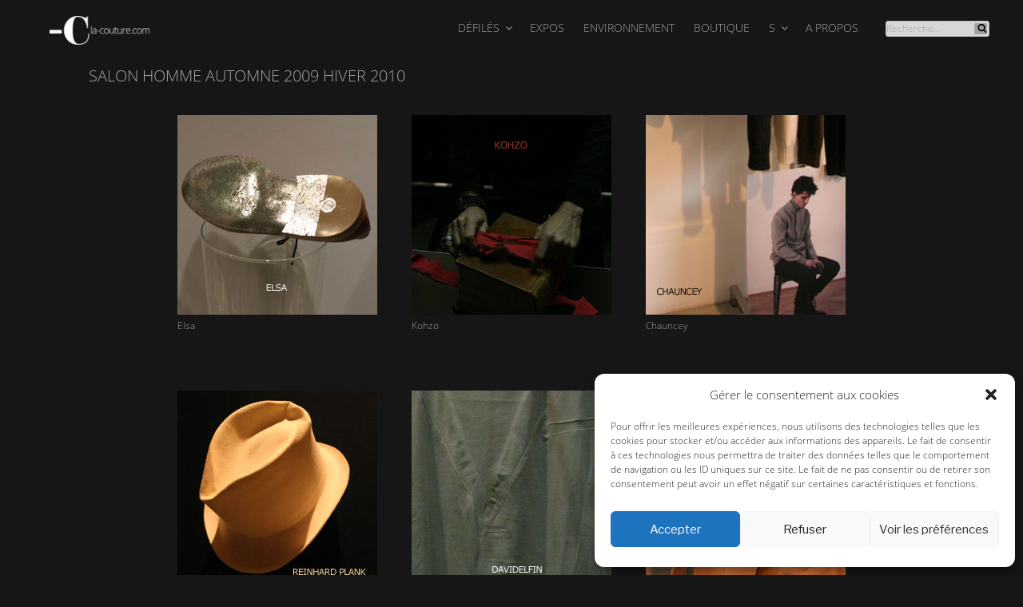

--- FILE ---
content_type: text/html; charset=UTF-8
request_url: https://la-couture.com/blog/category/salonsshow/sh/sha2009h2010/
body_size: 30669
content:
<!DOCTYPE html>
<html lang="fr-FR" class="no-js no-svg">
<head>
<meta charset="UTF-8">
<meta name="viewport" content="width=device-width, initial-scale=1">
<link rel="profile" href="http://gmpg.org/xfn/11">
	

<script>(function(html){html.className = html.className.replace(/\bno-js\b/,'js')})(document.documentElement);</script>
<meta name='robots' content='index, follow, max-image-preview:large, max-snippet:-1, max-video-preview:-1' />

	<!-- This site is optimized with the Yoast SEO plugin v19.5.1 - https://yoast.com/wordpress/plugins/seo/ -->
	<title>Salon Homme Automne 2009 Hiver 2010 &#8211; la-couture.com</title>
	<link rel="canonical" href="https://la-couture.com/blog/category/salonsshow/sh/sha2009h2010/" />
	<link rel="next" href="https://la-couture.com/blog/category/salonsshow/sh/sha2009h2010/page/2/" />
	<meta property="og:locale" content="fr_FR" />
	<meta property="og:type" content="article" />
	<meta property="og:description" content="Texte/Photos" />
	<meta property="og:url" content="https://la-couture.com/blog/category/salonsshow/sh/sha2009h2010/" />
	<meta property="og:site_name" content="la-couture.com" />
	<script type="application/ld+json" class="yoast-schema-graph">{"@context":"https://schema.org","@graph":[{"@type":"CollectionPage","@id":"https://la-couture.com/blog/category/salonsshow/sh/sha2009h2010/","url":"https://la-couture.com/blog/category/salonsshow/sh/sha2009h2010/","name":"","isPartOf":{"@id":"https://la-couture.com/#website"},"primaryImageOfPage":{"@id":"https://la-couture.com/blog/category/salonsshow/sh/sha2009h2010/#primaryimage"},"image":{"@id":"https://la-couture.com/blog/category/salonsshow/sh/sha2009h2010/#primaryimage"},"thumbnailUrl":"https://la-couture.com/wp-content/uploads/2011/06/vign_elsa1.jpg","breadcrumb":{"@id":"https://la-couture.com/blog/category/salonsshow/sh/sha2009h2010/#breadcrumb"},"inLanguage":"fr-FR"},{"@type":"ImageObject","inLanguage":"fr-FR","@id":"https://la-couture.com/blog/category/salonsshow/sh/sha2009h2010/#primaryimage","url":"https://la-couture.com/wp-content/uploads/2011/06/vign_elsa1.jpg","contentUrl":"https://la-couture.com/wp-content/uploads/2011/06/vign_elsa1.jpg","width":250,"height":250},{"@type":"BreadcrumbList","@id":"https://la-couture.com/blog/category/salonsshow/sh/sha2009h2010/#breadcrumb","itemListElement":[{"@type":"ListItem","position":1,"name":"la-couture.com","item":"https://la-couture.com/"},{"@type":"ListItem","position":2,"name":"Salons et Showrooms","item":"https://la-couture.com/blog/category/salonsshow/"},{"@type":"ListItem","position":3,"name":"Salon Homme","item":"https://la-couture.com/blog/category/salonsshow/sh/"},{"@type":"ListItem","position":4,"name":"Salon Homme Automne 2009 Hiver 2010"}]},{"@type":"WebSite","@id":"https://la-couture.com/#website","url":"https://la-couture.com/","name":"la-couture.com","description":"la-couture.com, site de création contemporaine sur la mode: femme et homme. Reportages photos des défilés de prêt-à-porter des créateurs, de la haute couture. Espace beauté, boutique en ligne. News : expositions, photographes, musées et galeries","publisher":{"@id":"https://la-couture.com/#organization"},"potentialAction":[{"@type":"SearchAction","target":{"@type":"EntryPoint","urlTemplate":"https://la-couture.com/?s={search_term_string}"},"query-input":"required name=search_term_string"}],"inLanguage":"fr-FR"},{"@type":"Organization","@id":"https://la-couture.com/#organization","name":"La couture","url":"https://la-couture.com/","sameAs":[],"logo":{"@type":"ImageObject","inLanguage":"fr-FR","@id":"https://la-couture.com/#/schema/logo/image/","url":"https://la-couture.com/wp-content/uploads/2017/11/logo-A-Transparent-1.png","contentUrl":"https://la-couture.com/wp-content/uploads/2017/11/logo-A-Transparent-1.png","width":100,"height":72,"caption":"La couture"},"image":{"@id":"https://la-couture.com/#/schema/logo/image/"}}]}</script>
	<!-- / Yoast SEO plugin. -->


<link rel='dns-prefetch' href='//fonts.googleapis.com' />
<link rel='dns-prefetch' href='//s.w.org' />
<link href='https://fonts.gstatic.com' crossorigin rel='preconnect' />
<link rel="alternate" type="application/rss+xml" title="la-couture.com &raquo; Flux" href="https://la-couture.com/feed/" />
<link rel="alternate" type="application/rss+xml" title="la-couture.com &raquo; Flux des commentaires" href="https://la-couture.com/comments/feed/" />
<link rel="alternate" type="application/rss+xml" title="la-couture.com &raquo; Flux de la catégorie Salon Homme Automne 2009 Hiver 2010" href="https://la-couture.com/blog/category/salonsshow/sh/sha2009h2010/feed/" />
<script>
window._wpemojiSettings = {"baseUrl":"https:\/\/s.w.org\/images\/core\/emoji\/14.0.0\/72x72\/","ext":".png","svgUrl":"https:\/\/s.w.org\/images\/core\/emoji\/14.0.0\/svg\/","svgExt":".svg","source":{"concatemoji":"https:\/\/la-couture.com\/wp-includes\/js\/wp-emoji-release.min.js?ver=6.0.11"}};
/*! This file is auto-generated */
!function(e,a,t){var n,r,o,i=a.createElement("canvas"),p=i.getContext&&i.getContext("2d");function s(e,t){var a=String.fromCharCode,e=(p.clearRect(0,0,i.width,i.height),p.fillText(a.apply(this,e),0,0),i.toDataURL());return p.clearRect(0,0,i.width,i.height),p.fillText(a.apply(this,t),0,0),e===i.toDataURL()}function c(e){var t=a.createElement("script");t.src=e,t.defer=t.type="text/javascript",a.getElementsByTagName("head")[0].appendChild(t)}for(o=Array("flag","emoji"),t.supports={everything:!0,everythingExceptFlag:!0},r=0;r<o.length;r++)t.supports[o[r]]=function(e){if(!p||!p.fillText)return!1;switch(p.textBaseline="top",p.font="600 32px Arial",e){case"flag":return s([127987,65039,8205,9895,65039],[127987,65039,8203,9895,65039])?!1:!s([55356,56826,55356,56819],[55356,56826,8203,55356,56819])&&!s([55356,57332,56128,56423,56128,56418,56128,56421,56128,56430,56128,56423,56128,56447],[55356,57332,8203,56128,56423,8203,56128,56418,8203,56128,56421,8203,56128,56430,8203,56128,56423,8203,56128,56447]);case"emoji":return!s([129777,127995,8205,129778,127999],[129777,127995,8203,129778,127999])}return!1}(o[r]),t.supports.everything=t.supports.everything&&t.supports[o[r]],"flag"!==o[r]&&(t.supports.everythingExceptFlag=t.supports.everythingExceptFlag&&t.supports[o[r]]);t.supports.everythingExceptFlag=t.supports.everythingExceptFlag&&!t.supports.flag,t.DOMReady=!1,t.readyCallback=function(){t.DOMReady=!0},t.supports.everything||(n=function(){t.readyCallback()},a.addEventListener?(a.addEventListener("DOMContentLoaded",n,!1),e.addEventListener("load",n,!1)):(e.attachEvent("onload",n),a.attachEvent("onreadystatechange",function(){"complete"===a.readyState&&t.readyCallback()})),(e=t.source||{}).concatemoji?c(e.concatemoji):e.wpemoji&&e.twemoji&&(c(e.twemoji),c(e.wpemoji)))}(window,document,window._wpemojiSettings);
</script>
<style>
img.wp-smiley,
img.emoji {
	display: inline !important;
	border: none !important;
	box-shadow: none !important;
	height: 1em !important;
	width: 1em !important;
	margin: 0 0.07em !important;
	vertical-align: -0.1em !important;
	background: none !important;
	padding: 0 !important;
}
</style>
	<link rel='stylesheet' id='validate-engine-css-css'  href='https://la-couture.com/wp-content/plugins/wysija-newsletters/css/validationEngine.jquery.css?ver=2.22' type='text/css' media='all' />
<link rel='stylesheet' id='wp-block-library-css'  href='https://la-couture.com/wp-includes/css/dist/block-library/style.min.css?ver=6.0.11' type='text/css' media='all' />
<style id='wp-block-library-theme-inline-css' type='text/css'>
.wp-block-audio figcaption{color:#555;font-size:13px;text-align:center}.is-dark-theme .wp-block-audio figcaption{color:hsla(0,0%,100%,.65)}.wp-block-code{border:1px solid #ccc;border-radius:4px;font-family:Menlo,Consolas,monaco,monospace;padding:.8em 1em}.wp-block-embed figcaption{color:#555;font-size:13px;text-align:center}.is-dark-theme .wp-block-embed figcaption{color:hsla(0,0%,100%,.65)}.blocks-gallery-caption{color:#555;font-size:13px;text-align:center}.is-dark-theme .blocks-gallery-caption{color:hsla(0,0%,100%,.65)}.wp-block-image figcaption{color:#555;font-size:13px;text-align:center}.is-dark-theme .wp-block-image figcaption{color:hsla(0,0%,100%,.65)}.wp-block-pullquote{border-top:4px solid;border-bottom:4px solid;margin-bottom:1.75em;color:currentColor}.wp-block-pullquote__citation,.wp-block-pullquote cite,.wp-block-pullquote footer{color:currentColor;text-transform:uppercase;font-size:.8125em;font-style:normal}.wp-block-quote{border-left:.25em solid;margin:0 0 1.75em;padding-left:1em}.wp-block-quote cite,.wp-block-quote footer{color:currentColor;font-size:.8125em;position:relative;font-style:normal}.wp-block-quote.has-text-align-right{border-left:none;border-right:.25em solid;padding-left:0;padding-right:1em}.wp-block-quote.has-text-align-center{border:none;padding-left:0}.wp-block-quote.is-large,.wp-block-quote.is-style-large,.wp-block-quote.is-style-plain{border:none}.wp-block-search .wp-block-search__label{font-weight:700}:where(.wp-block-group.has-background){padding:1.25em 2.375em}.wp-block-separator.has-css-opacity{opacity:.4}.wp-block-separator{border:none;border-bottom:2px solid;margin-left:auto;margin-right:auto}.wp-block-separator.has-alpha-channel-opacity{opacity:1}.wp-block-separator:not(.is-style-wide):not(.is-style-dots){width:100px}.wp-block-separator.has-background:not(.is-style-dots){border-bottom:none;height:1px}.wp-block-separator.has-background:not(.is-style-wide):not(.is-style-dots){height:2px}.wp-block-table thead{border-bottom:3px solid}.wp-block-table tfoot{border-top:3px solid}.wp-block-table td,.wp-block-table th{padding:.5em;border:1px solid;word-break:normal}.wp-block-table figcaption{color:#555;font-size:13px;text-align:center}.is-dark-theme .wp-block-table figcaption{color:hsla(0,0%,100%,.65)}.wp-block-video figcaption{color:#555;font-size:13px;text-align:center}.is-dark-theme .wp-block-video figcaption{color:hsla(0,0%,100%,.65)}.wp-block-template-part.has-background{padding:1.25em 2.375em;margin-top:0;margin-bottom:0}
</style>
<link rel='stylesheet' id='wc-blocks-vendors-style-css'  href='https://la-couture.com/wp-content/plugins/woo-gutenberg-products-block/build/wc-blocks-vendors-style.css?ver=8.3.1' type='text/css' media='all' />
<link rel='stylesheet' id='wc-blocks-style-css'  href='https://la-couture.com/wp-content/plugins/woo-gutenberg-products-block/build/wc-blocks-style.css?ver=8.3.1' type='text/css' media='all' />
<link rel='stylesheet' id='block-gallery-frontend-css'  href='https://la-couture.com/wp-content/plugins/block-gallery/dist/blocks.style.build.css?ver=1.1.6' type='text/css' media='all' />
<style id='global-styles-inline-css' type='text/css'>
body{--wp--preset--color--black: #000000;--wp--preset--color--cyan-bluish-gray: #abb8c3;--wp--preset--color--white: #ffffff;--wp--preset--color--pale-pink: #f78da7;--wp--preset--color--vivid-red: #cf2e2e;--wp--preset--color--luminous-vivid-orange: #ff6900;--wp--preset--color--luminous-vivid-amber: #fcb900;--wp--preset--color--light-green-cyan: #7bdcb5;--wp--preset--color--vivid-green-cyan: #00d084;--wp--preset--color--pale-cyan-blue: #8ed1fc;--wp--preset--color--vivid-cyan-blue: #0693e3;--wp--preset--color--vivid-purple: #9b51e0;--wp--preset--gradient--vivid-cyan-blue-to-vivid-purple: linear-gradient(135deg,rgba(6,147,227,1) 0%,rgb(155,81,224) 100%);--wp--preset--gradient--light-green-cyan-to-vivid-green-cyan: linear-gradient(135deg,rgb(122,220,180) 0%,rgb(0,208,130) 100%);--wp--preset--gradient--luminous-vivid-amber-to-luminous-vivid-orange: linear-gradient(135deg,rgba(252,185,0,1) 0%,rgba(255,105,0,1) 100%);--wp--preset--gradient--luminous-vivid-orange-to-vivid-red: linear-gradient(135deg,rgba(255,105,0,1) 0%,rgb(207,46,46) 100%);--wp--preset--gradient--very-light-gray-to-cyan-bluish-gray: linear-gradient(135deg,rgb(238,238,238) 0%,rgb(169,184,195) 100%);--wp--preset--gradient--cool-to-warm-spectrum: linear-gradient(135deg,rgb(74,234,220) 0%,rgb(151,120,209) 20%,rgb(207,42,186) 40%,rgb(238,44,130) 60%,rgb(251,105,98) 80%,rgb(254,248,76) 100%);--wp--preset--gradient--blush-light-purple: linear-gradient(135deg,rgb(255,206,236) 0%,rgb(152,150,240) 100%);--wp--preset--gradient--blush-bordeaux: linear-gradient(135deg,rgb(254,205,165) 0%,rgb(254,45,45) 50%,rgb(107,0,62) 100%);--wp--preset--gradient--luminous-dusk: linear-gradient(135deg,rgb(255,203,112) 0%,rgb(199,81,192) 50%,rgb(65,88,208) 100%);--wp--preset--gradient--pale-ocean: linear-gradient(135deg,rgb(255,245,203) 0%,rgb(182,227,212) 50%,rgb(51,167,181) 100%);--wp--preset--gradient--electric-grass: linear-gradient(135deg,rgb(202,248,128) 0%,rgb(113,206,126) 100%);--wp--preset--gradient--midnight: linear-gradient(135deg,rgb(2,3,129) 0%,rgb(40,116,252) 100%);--wp--preset--duotone--dark-grayscale: url('#wp-duotone-dark-grayscale');--wp--preset--duotone--grayscale: url('#wp-duotone-grayscale');--wp--preset--duotone--purple-yellow: url('#wp-duotone-purple-yellow');--wp--preset--duotone--blue-red: url('#wp-duotone-blue-red');--wp--preset--duotone--midnight: url('#wp-duotone-midnight');--wp--preset--duotone--magenta-yellow: url('#wp-duotone-magenta-yellow');--wp--preset--duotone--purple-green: url('#wp-duotone-purple-green');--wp--preset--duotone--blue-orange: url('#wp-duotone-blue-orange');--wp--preset--font-size--small: 13px;--wp--preset--font-size--medium: 20px;--wp--preset--font-size--large: 36px;--wp--preset--font-size--x-large: 42px;}.has-black-color{color: var(--wp--preset--color--black) !important;}.has-cyan-bluish-gray-color{color: var(--wp--preset--color--cyan-bluish-gray) !important;}.has-white-color{color: var(--wp--preset--color--white) !important;}.has-pale-pink-color{color: var(--wp--preset--color--pale-pink) !important;}.has-vivid-red-color{color: var(--wp--preset--color--vivid-red) !important;}.has-luminous-vivid-orange-color{color: var(--wp--preset--color--luminous-vivid-orange) !important;}.has-luminous-vivid-amber-color{color: var(--wp--preset--color--luminous-vivid-amber) !important;}.has-light-green-cyan-color{color: var(--wp--preset--color--light-green-cyan) !important;}.has-vivid-green-cyan-color{color: var(--wp--preset--color--vivid-green-cyan) !important;}.has-pale-cyan-blue-color{color: var(--wp--preset--color--pale-cyan-blue) !important;}.has-vivid-cyan-blue-color{color: var(--wp--preset--color--vivid-cyan-blue) !important;}.has-vivid-purple-color{color: var(--wp--preset--color--vivid-purple) !important;}.has-black-background-color{background-color: var(--wp--preset--color--black) !important;}.has-cyan-bluish-gray-background-color{background-color: var(--wp--preset--color--cyan-bluish-gray) !important;}.has-white-background-color{background-color: var(--wp--preset--color--white) !important;}.has-pale-pink-background-color{background-color: var(--wp--preset--color--pale-pink) !important;}.has-vivid-red-background-color{background-color: var(--wp--preset--color--vivid-red) !important;}.has-luminous-vivid-orange-background-color{background-color: var(--wp--preset--color--luminous-vivid-orange) !important;}.has-luminous-vivid-amber-background-color{background-color: var(--wp--preset--color--luminous-vivid-amber) !important;}.has-light-green-cyan-background-color{background-color: var(--wp--preset--color--light-green-cyan) !important;}.has-vivid-green-cyan-background-color{background-color: var(--wp--preset--color--vivid-green-cyan) !important;}.has-pale-cyan-blue-background-color{background-color: var(--wp--preset--color--pale-cyan-blue) !important;}.has-vivid-cyan-blue-background-color{background-color: var(--wp--preset--color--vivid-cyan-blue) !important;}.has-vivid-purple-background-color{background-color: var(--wp--preset--color--vivid-purple) !important;}.has-black-border-color{border-color: var(--wp--preset--color--black) !important;}.has-cyan-bluish-gray-border-color{border-color: var(--wp--preset--color--cyan-bluish-gray) !important;}.has-white-border-color{border-color: var(--wp--preset--color--white) !important;}.has-pale-pink-border-color{border-color: var(--wp--preset--color--pale-pink) !important;}.has-vivid-red-border-color{border-color: var(--wp--preset--color--vivid-red) !important;}.has-luminous-vivid-orange-border-color{border-color: var(--wp--preset--color--luminous-vivid-orange) !important;}.has-luminous-vivid-amber-border-color{border-color: var(--wp--preset--color--luminous-vivid-amber) !important;}.has-light-green-cyan-border-color{border-color: var(--wp--preset--color--light-green-cyan) !important;}.has-vivid-green-cyan-border-color{border-color: var(--wp--preset--color--vivid-green-cyan) !important;}.has-pale-cyan-blue-border-color{border-color: var(--wp--preset--color--pale-cyan-blue) !important;}.has-vivid-cyan-blue-border-color{border-color: var(--wp--preset--color--vivid-cyan-blue) !important;}.has-vivid-purple-border-color{border-color: var(--wp--preset--color--vivid-purple) !important;}.has-vivid-cyan-blue-to-vivid-purple-gradient-background{background: var(--wp--preset--gradient--vivid-cyan-blue-to-vivid-purple) !important;}.has-light-green-cyan-to-vivid-green-cyan-gradient-background{background: var(--wp--preset--gradient--light-green-cyan-to-vivid-green-cyan) !important;}.has-luminous-vivid-amber-to-luminous-vivid-orange-gradient-background{background: var(--wp--preset--gradient--luminous-vivid-amber-to-luminous-vivid-orange) !important;}.has-luminous-vivid-orange-to-vivid-red-gradient-background{background: var(--wp--preset--gradient--luminous-vivid-orange-to-vivid-red) !important;}.has-very-light-gray-to-cyan-bluish-gray-gradient-background{background: var(--wp--preset--gradient--very-light-gray-to-cyan-bluish-gray) !important;}.has-cool-to-warm-spectrum-gradient-background{background: var(--wp--preset--gradient--cool-to-warm-spectrum) !important;}.has-blush-light-purple-gradient-background{background: var(--wp--preset--gradient--blush-light-purple) !important;}.has-blush-bordeaux-gradient-background{background: var(--wp--preset--gradient--blush-bordeaux) !important;}.has-luminous-dusk-gradient-background{background: var(--wp--preset--gradient--luminous-dusk) !important;}.has-pale-ocean-gradient-background{background: var(--wp--preset--gradient--pale-ocean) !important;}.has-electric-grass-gradient-background{background: var(--wp--preset--gradient--electric-grass) !important;}.has-midnight-gradient-background{background: var(--wp--preset--gradient--midnight) !important;}.has-small-font-size{font-size: var(--wp--preset--font-size--small) !important;}.has-medium-font-size{font-size: var(--wp--preset--font-size--medium) !important;}.has-large-font-size{font-size: var(--wp--preset--font-size--large) !important;}.has-x-large-font-size{font-size: var(--wp--preset--font-size--x-large) !important;}
</style>
<link rel='stylesheet' id='woocommerce-layout-css'  href='https://la-couture.com/wp-content/plugins/woocommerce/assets/css/woocommerce-layout.css?ver=6.8.0' type='text/css' media='all' />
<link rel='stylesheet' id='woocommerce-smallscreen-css'  href='https://la-couture.com/wp-content/plugins/woocommerce/assets/css/woocommerce-smallscreen.css?ver=6.8.0' type='text/css' media='only screen and (max-width: 768px)' />
<link rel='stylesheet' id='woocommerce-general-css'  href='//la-couture.com/wp-content/plugins/woocommerce/assets/css/twenty-seventeen.css?ver=6.8.0' type='text/css' media='all' />
<style id='woocommerce-inline-inline-css' type='text/css'>
.woocommerce form .form-row .required { visibility: visible; }
</style>
<link rel='stylesheet' id='cmplz-general-css'  href='https://la-couture.com/wp-content/plugins/complianz-gdpr/assets/css/cookieblocker.min.css?ver=6.4.3' type='text/css' media='all' />
<link rel='stylesheet' id='wpm-twentyseventeen-style-css'  href='https://la-couture.com/wp-content/themes/twentyseventeen/style.css?ver=6.0.11' type='text/css' media='all' />
<link rel='stylesheet' id='twentyseventeen-fonts-css'  href='https://fonts.googleapis.com/css?family=Libre+Franklin%3A300%2C300i%2C400%2C400i%2C600%2C600i%2C800%2C800i&#038;subset=latin%2Clatin-ext&#038;display=fallback' type='text/css' media='all' />
<link rel='stylesheet' id='twentyseventeen-style-css'  href='https://la-couture.com/wp-content/themes/lacouture/style.css?ver=20201208' type='text/css' media='all' />
<link rel='stylesheet' id='twentyseventeen-block-style-css'  href='https://la-couture.com/wp-content/themes/twentyseventeen/assets/css/blocks.css?ver=20220524' type='text/css' media='all' />
<!--[if lt IE 9]>
<link rel='stylesheet' id='twentyseventeen-ie8-css'  href='https://la-couture.com/wp-content/themes/twentyseventeen/assets/css/ie8.css?ver=20161202' type='text/css' media='all' />
<![endif]-->
<script src='https://la-couture.com/wp-includes/js/jquery/jquery.min.js?ver=3.6.0' id='jquery-core-js'></script>
<script src='https://la-couture.com/wp-includes/js/jquery/jquery-migrate.min.js?ver=3.3.2' id='jquery-migrate-js'></script>
<!--[if lt IE 9]>
<script src='https://la-couture.com/wp-content/themes/twentyseventeen/assets/js/html5.js?ver=20161020' id='html5-js'></script>
<![endif]-->
<link rel="https://api.w.org/" href="https://la-couture.com/wp-json/" /><link rel="alternate" type="application/json" href="https://la-couture.com/wp-json/wp/v2/categories/53" /><link rel="EditURI" type="application/rsd+xml" title="RSD" href="https://la-couture.com/xmlrpc.php?rsd" />
<link rel="wlwmanifest" type="application/wlwmanifest+xml" href="https://la-couture.com/wp-includes/wlwmanifest.xml" /> 
<meta name="generator" content="WordPress 6.0.11" />
<meta name="generator" content="WooCommerce 6.8.0" />
<style>.cmplz-hidden{display:none!important;}</style>	<noscript><style>.woocommerce-product-gallery{ opacity: 1 !important; }</style></noscript>
	<link rel="icon" href="https://la-couture.com/wp-content/uploads/2017/11/cropped-New-Project-32x32.jpg" sizes="32x32" />
<link rel="icon" href="https://la-couture.com/wp-content/uploads/2017/11/cropped-New-Project-192x192.jpg" sizes="192x192" />
<link rel="apple-touch-icon" href="https://la-couture.com/wp-content/uploads/2017/11/cropped-New-Project-180x180.jpg" />
<meta name="msapplication-TileImage" content="https://la-couture.com/wp-content/uploads/2017/11/cropped-New-Project-270x270.jpg" />
		<style id="wp-custom-css">
			.ml-slider-2-16-4 {
	margin-top: 10vh;
}
h1.new_over_h1_bold, h1.new_over_h1{
	display:none !important;
}
.related.products{
	display:none;
}
body{
	overflow-x:hidden;
}		</style>
		</head>

<body data-cmplz=1 class="archive category category-sha2009h2010 category-53 wp-custom-logo wp-embed-responsive theme-twentyseventeen is-twentyseventeen woocommerce-no-js group-blog hfeed has-header-image page-two-column colors-light">
<div id="page" class="site">
	<a class="skip-link screen-reader-text" href="#content">Aller au contenu principal</a>

	<header id="masthead" class="site-header" role="banner">
             <div class="navigation-custom">                    <div class="wrap">
                        <a href="https://la-couture.com/" class="custom-logo-link" rel="home"><img width="872" height="250" src="https://la-couture.com/wp-content/uploads/2017/11/cropped-Logo_Newsletter-300.png" class="custom-logo" alt="la-couture.com" srcset="https://la-couture.com/wp-content/uploads/2017/11/cropped-Logo_Newsletter-300.png 872w, https://la-couture.com/wp-content/uploads/2017/11/cropped-Logo_Newsletter-300-768x220.png 768w, https://la-couture.com/wp-content/uploads/2017/11/cropped-Logo_Newsletter-300-600x172.png 600w, https://la-couture.com/wp-content/uploads/2017/11/cropped-Logo_Newsletter-300-350x100.png 350w" sizes="(max-width: 767px) 89vw, (max-width: 1000px) 54vw, (max-width: 1071px) 543px, 580px" /></a><nav id="site-navigation" class="main-navigation" role="navigation" aria-label="Menu supérieur">
	<button class="menu-toggle" aria-controls="top-menu" aria-expanded="false">
		<svg class="icon icon-bars" aria-hidden="true" role="img"> <use href="#icon-bars" xlink:href="#icon-bars"></use> </svg><svg class="icon icon-close" aria-hidden="true" role="img"> <use href="#icon-close" xlink:href="#icon-close"></use> </svg>Menu	</button>

	<div class="menu-la-couture-container"><ul id="top-menu" class="menu"><li id="menu-item-131" class="menu-item menu-item-type-taxonomy menu-item-object-category menu-item-has-children menu-item-131"><a href="https://la-couture.com/blog/category/defiles/">Défilés<svg class="icon icon-angle-down" aria-hidden="true" role="img"> <use href="#icon-angle-down" xlink:href="#icon-angle-down"></use> </svg></a>
<ul class="sub-menu">
	<li id="menu-item-1718" class="menu-item menu-item-type-taxonomy menu-item-object-category menu-item-has-children menu-item-1718"><a href="https://la-couture.com/blog/category/defiles/paris-fashion-week-femme/">Défilé Femme<svg class="icon icon-angle-down" aria-hidden="true" role="img"> <use href="#icon-angle-down" xlink:href="#icon-angle-down"></use> </svg></a>
	<ul class="sub-menu">
		<li id="menu-item-36498" class="menu-item menu-item-type-taxonomy menu-item-object-category menu-item-36498"><a href="https://la-couture.com/blog/category/defiles/paris-fashion-week-femme/fw-paris-femme-ss-ete-2026/">Femme Printemps-Eté 2026</a></li>
		<li id="menu-item-35856" class="menu-item menu-item-type-taxonomy menu-item-object-category menu-item-35856"><a href="https://la-couture.com/blog/category/defiles/paris-fashion-week-femme/paris-fashion-week-femme-ss-print-ete-2025/">Femme Printemps-Eté 2025</a></li>
		<li id="menu-item-35041" class="menu-item menu-item-type-taxonomy menu-item-object-category menu-item-35041"><a href="https://la-couture.com/blog/category/defiles/paris-fashion-week-femme/paris-fashion-week-photos-reporters-femme-print-ete-2024/">Femme Printemps-Eté 2024</a></li>
		<li id="menu-item-34141" class="menu-item menu-item-type-taxonomy menu-item-object-category menu-item-34141"><a href="https://la-couture.com/blog/category/defiles/paris-fashion-week-femme/fw-femme-paris-automne-hiver-2023-24/">Femme Automne-Hiver 2023-24</a></li>
		<li id="menu-item-33680" class="menu-item menu-item-type-taxonomy menu-item-object-category menu-item-33680"><a href="https://la-couture.com/blog/category/defiles/paris-fashion-week-femme/defiles-femme-printemps-ete-2023/">Femme Printemps-Eté 2023</a></li>
		<li id="menu-item-33040" class="menu-item menu-item-type-taxonomy menu-item-object-category menu-item-33040"><a href="https://la-couture.com/blog/category/defiles/paris-fashion-week-femme/paris-fashion-week-femme-automne-hiver-2022-23/">Femme Automne-Hiver 2022-23</a></li>
		<li id="menu-item-32879" class="menu-item menu-item-type-taxonomy menu-item-object-category menu-item-32879"><a href="https://la-couture.com/blog/category/defiles/paris-fashion-week-femme/paris-fashion-week-femme-ete-2022/">Femme Printemps-Été 2022</a></li>
		<li id="menu-item-31707" class="menu-item menu-item-type-taxonomy menu-item-object-category menu-item-31707"><a href="https://la-couture.com/blog/category/defiles/paris-fashion-week-femme/mode-femme-automne-hiver-2022/">Femme Automne-HIver 2021-2022</a></li>
		<li id="menu-item-30540" class="menu-item menu-item-type-taxonomy menu-item-object-category menu-item-30540"><a href="https://la-couture.com/blog/category/defiles/paris-fashion-week-femme/femme-printemps-ete-2021/">Femme Printemps Été 2021</a></li>
		<li id="menu-item-26763" class="menu-item menu-item-type-taxonomy menu-item-object-category menu-item-26763"><a href="https://la-couture.com/blog/category/defiles/paris-fashion-week-femme/mode-femme-hiver-2020-2021-paris-fashion-week-femme/">Femme Automne Hiver 2020-2021</a></li>
		<li id="menu-item-20535" class="menu-item menu-item-type-taxonomy menu-item-object-category menu-item-20535"><a href="https://la-couture.com/blog/category/defiles/paris-fashion-week-femme/mode-printemps-ete-2020-femme/">Femme Printemps Eté 2020</a></li>
		<li id="menu-item-18388" class="menu-item menu-item-type-taxonomy menu-item-object-category menu-item-18388"><a href="https://la-couture.com/blog/category/defiles/paris-fashion-week-femme/mode-femme-hiver-2020/">Défilés Femme Automne Hiver 2019/20</a></li>
		<li id="menu-item-16983" class="menu-item menu-item-type-taxonomy menu-item-object-category menu-item-16983"><a href="https://la-couture.com/blog/category/defiles/paris-fashion-week-femme/dfpe2019/">Défilés Femme Printemps Eté 2019</a></li>
		<li id="menu-item-14295" class="menu-item menu-item-type-taxonomy menu-item-object-category menu-item-14295"><a href="https://la-couture.com/blog/category/defiles/paris-fashion-week-femme/dfah-2019/">Défilés Femme Automne hiver 2018/19</a></li>
		<li id="menu-item-9110" class="menu-item menu-item-type-taxonomy menu-item-object-category menu-item-9110"><a href="https://la-couture.com/blog/category/defiles/paris-fashion-week-femme/dfpe2017/">Défilés Femme Printemps Eté 2017</a></li>
		<li id="menu-item-12141" class="menu-item menu-item-type-taxonomy menu-item-object-category menu-item-12141"><a href="https://la-couture.com/blog/category/defiles/paris-fashion-week-femme/dfpe2018/">Défilé Femme Printemps Eté 2018</a></li>
		<li id="menu-item-9272" class="menu-item menu-item-type-taxonomy menu-item-object-category menu-item-9272"><a href="https://la-couture.com/blog/category/defiles/paris-fashion-week-femme/dfah2018/">Défilés Femme Automne Hiver 2017/18</a></li>
		<li id="menu-item-8871" class="menu-item menu-item-type-taxonomy menu-item-object-category menu-item-8871"><a href="https://la-couture.com/blog/category/defiles/paris-fashion-week-femme/dfah2017/">Défilés Femme Automne Hiver 2016/17</a></li>
		<li id="menu-item-8311" class="menu-item menu-item-type-taxonomy menu-item-object-category menu-item-8311"><a href="https://la-couture.com/blog/category/defiles/paris-fashion-week-femme/dfah2016/">Femme Automne 2015 Hiver 2016</a></li>
		<li id="menu-item-7987" class="menu-item menu-item-type-taxonomy menu-item-object-category menu-item-7987"><a href="https://la-couture.com/blog/category/defiles/paris-fashion-week-femme/dfpe2015/">Femme Printemps Eté 2015</a></li>
		<li id="menu-item-7617" class="menu-item menu-item-type-taxonomy menu-item-object-category menu-item-7617"><a href="https://la-couture.com/blog/category/defiles/paris-fashion-week-femme/dfah2015/">Femme Automne 2014 Hiver 2015</a></li>
		<li id="menu-item-6994" class="menu-item menu-item-type-taxonomy menu-item-object-category menu-item-6994"><a href="https://la-couture.com/blog/category/defiles/paris-fashion-week-femme/dfpe2014/">Femme Printemps Eté 2014</a></li>
		<li id="menu-item-5407" class="menu-item menu-item-type-taxonomy menu-item-object-category menu-item-5407"><a href="https://la-couture.com/blog/category/defiles/paris-fashion-week-femme/dfah2014/">Femme Automne 2013 Hiver 2014</a></li>
		<li id="menu-item-4893" class="menu-item menu-item-type-taxonomy menu-item-object-category menu-item-4893"><a href="https://la-couture.com/blog/category/defiles/paris-fashion-week-femme/dfpe2013/">Femme Printemps-été 2013</a></li>
		<li id="menu-item-4451" class="menu-item menu-item-type-taxonomy menu-item-object-category menu-item-4451"><a href="https://la-couture.com/blog/category/defiles/paris-fashion-week-femme/dfah2012-2013/">Femme Automne2012-Hiver2013</a></li>
		<li id="menu-item-3928" class="menu-item menu-item-type-taxonomy menu-item-object-category menu-item-3928"><a href="https://la-couture.com/blog/category/defiles/paris-fashion-week-femme/dfpe2012/">Défilés Femme Printemps-été 2012</a></li>
		<li id="menu-item-137" class="menu-item menu-item-type-taxonomy menu-item-object-category menu-item-137"><a href="https://la-couture.com/blog/category/defiles/paris-fashion-week-femme/dfa2011h2010/">Femme Automne 2011 Hiver 2012</a></li>
		<li id="menu-item-2348" class="menu-item menu-item-type-taxonomy menu-item-object-category menu-item-2348"><a href="https://la-couture.com/blog/category/defiles/paris-fashion-week-femme/dfpe2011/">Femme Printemps Eté 2011</a></li>
		<li id="menu-item-1247" class="menu-item menu-item-type-taxonomy menu-item-object-category menu-item-1247"><a href="https://la-couture.com/blog/category/defiles/paris-fashion-week-femme/dfa2010h2011/">Femme Automne 2010 Hiver 2011</a></li>
		<li id="menu-item-2347" class="menu-item menu-item-type-taxonomy menu-item-object-category menu-item-2347"><a href="https://la-couture.com/blog/category/defiles/paris-fashion-week-femme/dfpe2010/">Femme Printemps Eté 2010</a></li>
		<li id="menu-item-2344" class="menu-item menu-item-type-taxonomy menu-item-object-category menu-item-2344"><a href="https://la-couture.com/blog/category/defiles/paris-fashion-week-femme/dfa2009h2010/">Femme Automne Hiver 2009 2010</a></li>
		<li id="menu-item-2346" class="menu-item menu-item-type-taxonomy menu-item-object-category menu-item-2346"><a href="https://la-couture.com/blog/category/defiles/paris-fashion-week-femme/dfpe2009/">Femme Printemps Eté 2009</a></li>
		<li id="menu-item-2341" class="menu-item menu-item-type-taxonomy menu-item-object-category menu-item-2341"><a href="https://la-couture.com/blog/category/defiles/paris-fashion-week-femme/dfa2008h2009/">Femme Automne 2008 Hiver 2009</a></li>
		<li id="menu-item-2345" class="menu-item menu-item-type-taxonomy menu-item-object-category menu-item-2345"><a href="https://la-couture.com/blog/category/defiles/paris-fashion-week-femme/dfpe2008/">Femme Printemps Eté 2008</a></li>
	</ul>
</li>
	<li id="menu-item-1719" class="menu-item menu-item-type-taxonomy menu-item-object-category menu-item-has-children menu-item-1719"><a href="https://la-couture.com/blog/category/defiles/mode-homme-fashion-week-paris-reportages-sur-les-defiles-homme/">Défilé Homme<svg class="icon icon-angle-down" aria-hidden="true" role="img"> <use href="#icon-angle-down" xlink:href="#icon-angle-down"></use> </svg></a>
	<ul class="sub-menu">
		<li id="menu-item-36241" class="menu-item menu-item-type-taxonomy menu-item-object-category menu-item-36241"><a href="https://la-couture.com/blog/category/defiles/mode-homme-fashion-week-paris-reportages-sur-les-defiles-homme/homme-paris-ss-printemps-ete-2026/">Homme Printemps-Été 2026</a></li>
		<li id="menu-item-36013" class="menu-item menu-item-type-taxonomy menu-item-object-category menu-item-36013"><a href="https://la-couture.com/blog/category/defiles/mode-homme-fashion-week-paris-reportages-sur-les-defiles-homme/paris-fw-homme-automne-hiver-2025-26/">Homme Automne-Hiver 2025-26</a></li>
		<li id="menu-item-35585" class="menu-item menu-item-type-taxonomy menu-item-object-category menu-item-35585"><a href="https://la-couture.com/blog/category/defiles/mode-homme-fashion-week-paris-reportages-sur-les-defiles-homme/paris-fashion-week-homme-printemps-ete-2025/">Défilés Homme Printemps-Été 2025</a></li>
		<li id="menu-item-35257" class="menu-item menu-item-type-taxonomy menu-item-object-category menu-item-35257"><a href="https://la-couture.com/blog/category/defiles/mode-homme-fashion-week-paris-reportages-sur-les-defiles-homme/defiles-homme-automne-hiver-2024-25/">Homme Automne-Hiver 2024-25</a></li>
		<li id="menu-item-34590" class="menu-item menu-item-type-taxonomy menu-item-object-category menu-item-34590"><a href="https://la-couture.com/blog/category/defiles/mode-homme-fashion-week-paris-reportages-sur-les-defiles-homme/defiles-homme-printemps-ete-2024/">Homme Printemps-Été 2024</a></li>
		<li id="menu-item-33970" class="menu-item menu-item-type-taxonomy menu-item-object-category menu-item-33970"><a href="https://la-couture.com/blog/category/defiles/mode-homme-fashion-week-paris-reportages-sur-les-defiles-homme/defiles-homme-paris-automne-hiver-2023-24/">Défilés Homme Automne Hiver 2023-24</a></li>
		<li id="menu-item-33511" class="menu-item menu-item-type-taxonomy menu-item-object-category menu-item-33511"><a href="https://la-couture.com/blog/category/defiles/mode-homme-fashion-week-paris-reportages-sur-les-defiles-homme/mode-homme-mixte-femme-printemps-ete-2023/">Homme &amp; Mixte Printemps-Eté 2023</a></li>
		<li id="menu-item-32943" class="menu-item menu-item-type-taxonomy menu-item-object-category menu-item-32943"><a href="https://la-couture.com/blog/category/defiles/mode-homme-fashion-week-paris-reportages-sur-les-defiles-homme/paris-fw-homme-automne-hiver-2022-23/">Homme Automne-Hiver 2022-23</a></li>
		<li id="menu-item-32473" class="menu-item menu-item-type-taxonomy menu-item-object-category menu-item-32473"><a href="https://la-couture.com/blog/category/defiles/mode-homme-fashion-week-paris-reportages-sur-les-defiles-homme/mode-homme-femme-ete-2022/">Homme et Mixte Printemps-Eté 2022</a></li>
		<li id="menu-item-31261" class="menu-item menu-item-type-taxonomy menu-item-object-category menu-item-31261"><a href="https://la-couture.com/blog/category/defiles/mode-homme-fashion-week-paris-reportages-sur-les-defiles-homme/mode-homme-mixte-automne-hiver-2021-2022/">Défilés Homme et Mixte Automne-Hiver 2021-2022</a></li>
		<li id="menu-item-24664" class="menu-item menu-item-type-taxonomy menu-item-object-category menu-item-24664"><a href="https://la-couture.com/blog/category/defiles/mode-homme-fashion-week-paris-reportages-sur-les-defiles-homme/mode-homme-automne-hiver-2020-2021/">Défilés Homme Automne Hiver 2020-2021</a></li>
		<li id="menu-item-19958" class="menu-item menu-item-type-taxonomy menu-item-object-category menu-item-19958"><a href="https://la-couture.com/blog/category/defiles/mode-homme-fashion-week-paris-reportages-sur-les-defiles-homme/mode-homme-printemps-ete-2020-defiles/">Défilés Homme Printemps Eté 2020</a></li>
		<li id="menu-item-17459" class="menu-item menu-item-type-taxonomy menu-item-object-category menu-item-17459"><a href="https://la-couture.com/blog/category/defiles/mode-homme-fashion-week-paris-reportages-sur-les-defiles-homme/dhah2020/">Défilés Homme Automne Hiver 2019-2020</a></li>
		<li id="menu-item-15603" class="menu-item menu-item-type-taxonomy menu-item-object-category menu-item-15603"><a href="https://la-couture.com/blog/category/defiles/mode-homme-fashion-week-paris-reportages-sur-les-defiles-homme/dhpe19/">Défilés Homme Printemps Eté 2019</a></li>
		<li id="menu-item-13379" class="menu-item menu-item-type-taxonomy menu-item-object-category menu-item-13379"><a href="https://la-couture.com/blog/category/defiles/mode-homme-fashion-week-paris-reportages-sur-les-defiles-homme/dhah2019/">Défilés Homme Automne Hiver 2018-2019</a></li>
		<li id="menu-item-9365" class="menu-item menu-item-type-taxonomy menu-item-object-category menu-item-9365"><a href="https://la-couture.com/blog/category/defiles/mode-homme-fashion-week-paris-reportages-sur-les-defiles-homme/dhpe18/">Défilés Homme Printemps Ete 2018</a></li>
		<li id="menu-item-9187" class="menu-item menu-item-type-taxonomy menu-item-object-category menu-item-9187"><a href="https://la-couture.com/blog/category/defiles/mode-homme-fashion-week-paris-reportages-sur-les-defiles-homme/dhah2018/">Homme Automne 2017 Hiver 2018</a></li>
		<li id="menu-item-9004" class="menu-item menu-item-type-taxonomy menu-item-object-category menu-item-9004"><a href="https://la-couture.com/blog/category/defiles/mode-homme-fashion-week-paris-reportages-sur-les-defiles-homme/dhpe2017/">Défilés homme Printemps Eté 2017</a></li>
		<li id="menu-item-8780" class="menu-item menu-item-type-taxonomy menu-item-object-category menu-item-8780"><a href="https://la-couture.com/blog/category/defiles/mode-homme-fashion-week-paris-reportages-sur-les-defiles-homme/dhah17/">Homme Automne Hiver2016/17</a></li>
		<li id="menu-item-8503" class="menu-item menu-item-type-taxonomy menu-item-object-category menu-item-8503"><a href="https://la-couture.com/blog/category/defiles/mode-homme-fashion-week-paris-reportages-sur-les-defiles-homme/dhpe16/">Défilés Homme Printemps Ete 2016</a></li>
		<li id="menu-item-8151" class="menu-item menu-item-type-taxonomy menu-item-object-category menu-item-8151"><a href="https://la-couture.com/blog/category/defiles/mode-homme-fashion-week-paris-reportages-sur-les-defiles-homme/dhah2016/">Homme Automne 2015 Hiver 2016</a></li>
		<li id="menu-item-7818" class="menu-item menu-item-type-taxonomy menu-item-object-category menu-item-7818"><a href="https://la-couture.com/blog/category/defiles/mode-homme-fashion-week-paris-reportages-sur-les-defiles-homme/dhpe2015/">Homme Printemps Eté 2015</a></li>
		<li id="menu-item-7453" class="menu-item menu-item-type-taxonomy menu-item-object-category menu-item-7453"><a href="https://la-couture.com/blog/category/defiles/mode-homme-fashion-week-paris-reportages-sur-les-defiles-homme/dhh2015/">Homme Automne 2014 Hiver 2015</a></li>
		<li id="menu-item-6540" class="menu-item menu-item-type-taxonomy menu-item-object-category menu-item-6540"><a href="https://la-couture.com/blog/category/defiles/mode-homme-fashion-week-paris-reportages-sur-les-defiles-homme/hpe2014/">Homme Printemps Eté 2014</a></li>
		<li id="menu-item-5150" class="menu-item menu-item-type-taxonomy menu-item-object-category menu-item-5150"><a href="https://la-couture.com/blog/category/defiles/mode-homme-fashion-week-paris-reportages-sur-les-defiles-homme/dfhah2014/">Homme Automne 2013 Hiver 2014</a></li>
		<li id="menu-item-4689" class="menu-item menu-item-type-taxonomy menu-item-object-category menu-item-4689"><a href="https://la-couture.com/blog/category/defiles/mode-homme-fashion-week-paris-reportages-sur-les-defiles-homme/dhpe/">Homme Printemps &#8211; Eté 2013</a></li>
		<li id="menu-item-4253" class="menu-item menu-item-type-taxonomy menu-item-object-category menu-item-4253"><a href="https://la-couture.com/blog/category/defiles/mode-homme-fashion-week-paris-reportages-sur-les-defiles-homme/dhah2013/">Homme Automne 2012 Hiver 2013</a></li>
		<li id="menu-item-3544" class="menu-item menu-item-type-taxonomy menu-item-object-category menu-item-3544"><a href="https://la-couture.com/blog/category/defiles/mode-homme-fashion-week-paris-reportages-sur-les-defiles-homme/dhpe2012/">Homme Printemps Eté 2012</a></li>
		<li id="menu-item-157" class="menu-item menu-item-type-taxonomy menu-item-object-category menu-item-157"><a href="https://la-couture.com/blog/category/defiles/mode-homme-fashion-week-paris-reportages-sur-les-defiles-homme/dha2011h2012/">Homme Automne 2011 Hiver 2012</a></li>
		<li id="menu-item-1145" class="menu-item menu-item-type-taxonomy menu-item-object-category menu-item-1145"><a href="https://la-couture.com/blog/category/defiles/mode-homme-fashion-week-paris-reportages-sur-les-defiles-homme/dhpe2011/">Homme Printemps Eté 2011</a></li>
		<li id="menu-item-1248" class="menu-item menu-item-type-taxonomy menu-item-object-category menu-item-1248"><a href="https://la-couture.com/blog/category/defiles/mode-homme-fashion-week-paris-reportages-sur-les-defiles-homme/dha2010h2011/">Homme Automne 2010 Hiver 2011</a></li>
		<li id="menu-item-2188" class="menu-item menu-item-type-taxonomy menu-item-object-category menu-item-2188"><a href="https://la-couture.com/blog/category/defiles/mode-homme-fashion-week-paris-reportages-sur-les-defiles-homme/dhpe2010/">Homme Printemps Eté 2010</a></li>
		<li id="menu-item-2351" class="menu-item menu-item-type-taxonomy menu-item-object-category menu-item-2351"><a href="https://la-couture.com/blog/category/defiles/mode-homme-fashion-week-paris-reportages-sur-les-defiles-homme/dha2009h2010/">Homme Automne 2009 Hiver 2010</a></li>
		<li id="menu-item-2355" class="menu-item menu-item-type-taxonomy menu-item-object-category menu-item-2355"><a href="https://la-couture.com/blog/category/defiles/mode-homme-fashion-week-paris-reportages-sur-les-defiles-homme/dhpe2009/">Homme Printemps Eté 2009</a></li>
		<li id="menu-item-2350" class="menu-item menu-item-type-taxonomy menu-item-object-category menu-item-2350"><a href="https://la-couture.com/blog/category/defiles/mode-homme-fashion-week-paris-reportages-sur-les-defiles-homme/dha2008h2009/">Homme Automne 2008 Hiver 2009</a></li>
		<li id="menu-item-2354" class="menu-item menu-item-type-taxonomy menu-item-object-category menu-item-2354"><a href="https://la-couture.com/blog/category/defiles/mode-homme-fashion-week-paris-reportages-sur-les-defiles-homme/dhpe2008/">Homme Printemps Eté 2008</a></li>
	</ul>
</li>
	<li id="menu-item-1720" class="menu-item menu-item-type-taxonomy menu-item-object-category menu-item-has-children menu-item-1720"><a href="https://la-couture.com/blog/category/defiles/hc/">Haute Couture<svg class="icon icon-angle-down" aria-hidden="true" role="img"> <use href="#icon-angle-down" xlink:href="#icon-angle-down"></use> </svg></a>
	<ul class="sub-menu">
		<li id="menu-item-36200" class="menu-item menu-item-type-taxonomy menu-item-object-category menu-item-36200"><a href="https://la-couture.com/blog/category/defiles/hc/haute-couture-paris-hiver-2025-26/">Haute Couture Automne-Hiver 2025-26</a></li>
		<li id="menu-item-36135" class="menu-item menu-item-type-taxonomy menu-item-object-category menu-item-36135"><a href="https://la-couture.com/blog/category/defiles/hc/haute-couture-paris-printemps-ete-2025/">Haute Couture Printemps-Été 2025</a></li>
		<li id="menu-item-35736" class="menu-item menu-item-type-taxonomy menu-item-object-category menu-item-35736"><a href="https://la-couture.com/blog/category/defiles/hc/paris-fashion-week-haute-couture-automne-hiver-2024-25/">Haute Couture Automne Hiver 2024-25</a></li>
		<li id="menu-item-35369" class="menu-item menu-item-type-taxonomy menu-item-object-category menu-item-35369"><a href="https://la-couture.com/blog/category/defiles/hc/haute-couture-ss-2024/">Haute Couture Printemps-Eté 2024</a></li>
		<li id="menu-item-34846" class="menu-item menu-item-type-taxonomy menu-item-object-category menu-item-34846"><a href="https://la-couture.com/blog/category/defiles/hc/haute-couture-automne-hiver-2023-24/">Haute-Couture Automne-Hiver 2023-24</a></li>
		<li id="menu-item-33971" class="menu-item menu-item-type-taxonomy menu-item-object-category menu-item-33971"><a href="https://la-couture.com/blog/category/defiles/hc/haute-couture-paris-ete-2023/">Haute Couture Printemps Été 2023</a></li>
		<li id="menu-item-33041" class="menu-item menu-item-type-taxonomy menu-item-object-category menu-item-33041"><a href="https://la-couture.com/blog/category/defiles/hc/paris-haute-couture-printemps-ete-automne-2022/">Haute Couture Printemps-Eté 2022</a></li>
		<li id="menu-item-32697" class="menu-item menu-item-type-taxonomy menu-item-object-category menu-item-32697"><a href="https://la-couture.com/blog/category/defiles/hc/defiles-haute-couture-automne-hiver-2021-22/">Haute Couture Automne Hiver 2021-22</a></li>
		<li id="menu-item-31581" class="menu-item menu-item-type-taxonomy menu-item-object-category menu-item-31581"><a href="https://la-couture.com/blog/category/defiles/hc/fashion-week-haute-couture-printemps-ete-2021/">Haute Couture Printemps Eté 2021</a></li>
		<li id="menu-item-24986" class="menu-item menu-item-type-taxonomy menu-item-object-category menu-item-24986"><a href="https://la-couture.com/blog/category/defiles/hc/haute-couture-printemps-ete-2020/">Haute-Couture Printemps-Eté 2020</a></li>
		<li id="menu-item-20099" class="menu-item menu-item-type-taxonomy menu-item-object-category menu-item-20099"><a href="https://la-couture.com/blog/category/defiles/hc/haute-couture-automne-hiver-2019-2020/">Défilés Haute Couture Automne Hiver 2019/20</a></li>
		<li id="menu-item-18107" class="menu-item menu-item-type-taxonomy menu-item-object-category menu-item-18107"><a href="https://la-couture.com/blog/category/defiles/hc/hcpe2019/">Haute Couture Printemps Eté 2019</a></li>
		<li id="menu-item-16045" class="menu-item menu-item-type-taxonomy menu-item-object-category menu-item-16045"><a href="https://la-couture.com/blog/category/defiles/hc/dhch2019/">Défilés Haute Couture Automne Hiver 2018/19</a></li>
		<li id="menu-item-13839" class="menu-item menu-item-type-taxonomy menu-item-object-category menu-item-13839"><a href="https://la-couture.com/blog/category/defiles/hc/hcpe18/">Haute Couture Printemps Eté 2018</a></li>
		<li id="menu-item-9427" class="menu-item menu-item-type-taxonomy menu-item-object-category menu-item-9427"><a href="https://la-couture.com/blog/category/defiles/hc/dhcah2018/">Défilés Haute Couture Automne Hiver 2017/18</a></li>
		<li id="menu-item-9033" class="menu-item menu-item-type-taxonomy menu-item-object-category menu-item-9033"><a href="https://la-couture.com/blog/category/defiles/hc/hcah2016-17/">Haute Couture Automne Hiver 2016/17</a></li>
		<li id="menu-item-8821" class="menu-item menu-item-type-taxonomy menu-item-object-category menu-item-8821"><a href="https://la-couture.com/blog/category/defiles/hc/hcpe2016/">Haute Couture Printemps Eté 2016</a></li>
		<li id="menu-item-8515" class="menu-item menu-item-type-taxonomy menu-item-object-category menu-item-8515"><a href="https://la-couture.com/blog/category/defiles/hc/dhcah201516/">Haute Couture Automne Hiver 2015/16</a></li>
		<li id="menu-item-8223" class="menu-item menu-item-type-taxonomy menu-item-object-category menu-item-8223"><a href="https://la-couture.com/blog/category/defiles/hc/hcpe2015/">Haute Couture Printemps Eté 2015</a></li>
		<li id="menu-item-7876" class="menu-item menu-item-type-taxonomy menu-item-object-category menu-item-7876"><a href="https://la-couture.com/blog/category/defiles/hc/hcah15/">Haute Couture Automne 2014 Hiver 2015</a></li>
		<li id="menu-item-7504" class="menu-item menu-item-type-taxonomy menu-item-object-category menu-item-7504"><a href="https://la-couture.com/blog/category/defiles/hc/dhcpe2014/">Haute Couture Printemps Eté 2014</a></li>
		<li id="menu-item-6594" class="menu-item menu-item-type-taxonomy menu-item-object-category menu-item-6594"><a href="https://la-couture.com/blog/category/defiles/hc/dhch2014/">Haute Couture Automne 2013 Hiver 2014</a></li>
		<li id="menu-item-5288" class="menu-item menu-item-type-taxonomy menu-item-object-category menu-item-5288"><a href="https://la-couture.com/blog/category/defiles/hc/dhce2013/">Haute Couture Femme Eté 2013</a></li>
		<li id="menu-item-4738" class="menu-item menu-item-type-taxonomy menu-item-object-category menu-item-4738"><a href="https://la-couture.com/blog/category/defiles/hc/dhca2012h2013/">Haute Couture Automne 2012 Hiver 2013</a></li>
		<li id="menu-item-4359" class="menu-item menu-item-type-taxonomy menu-item-object-category menu-item-4359"><a href="https://la-couture.com/blog/category/defiles/hc/dhcpe2012/">Haute Couture Printemps Eté 2012</a></li>
		<li id="menu-item-3877" class="menu-item menu-item-type-taxonomy menu-item-object-category menu-item-3877"><a href="https://la-couture.com/blog/category/defiles/hc/dhca2011h2012/">Haute Couture Automne 2011 Hiver 2012</a></li>
		<li id="menu-item-138" class="menu-item menu-item-type-taxonomy menu-item-object-category menu-item-138"><a href="https://la-couture.com/blog/category/defiles/hc/dhcpe2011/">Haute Couture Printemps Eté 2011</a></li>
		<li id="menu-item-152" class="menu-item menu-item-type-taxonomy menu-item-object-category menu-item-152"><a href="https://la-couture.com/blog/category/defiles/hc/dhca2010h2011/">Haute Couture Automne 2010 Hiver 2011</a></li>
		<li id="menu-item-1249" class="menu-item menu-item-type-taxonomy menu-item-object-category menu-item-1249"><a href="https://la-couture.com/blog/category/defiles/hc/dhcpe2010/">Haute Couture Printemps Eté 2010</a></li>
		<li id="menu-item-2360" class="menu-item menu-item-type-taxonomy menu-item-object-category menu-item-2360"><a href="https://la-couture.com/blog/category/defiles/hc/dhca2009h2010/">Haute Couture Automne 2009 Hiver 2010</a></li>
		<li id="menu-item-2363" class="menu-item menu-item-type-taxonomy menu-item-object-category menu-item-2363"><a href="https://la-couture.com/blog/category/defiles/hc/dhcpe2009/">Haute Couture Printemps Eté 2009</a></li>
		<li id="menu-item-2359" class="menu-item menu-item-type-taxonomy menu-item-object-category menu-item-2359"><a href="https://la-couture.com/blog/category/defiles/hc/dhca2008h2009/">Haute Couture Automne 2008 Hiver 2009</a></li>
		<li id="menu-item-2362" class="menu-item menu-item-type-taxonomy menu-item-object-category menu-item-2362"><a href="https://la-couture.com/blog/category/defiles/hc/dhcpe2008/">Haute Couture Printemps Eté 2008</a></li>
	</ul>
</li>
	<li id="menu-item-133" class="menu-item menu-item-type-taxonomy menu-item-object-category menu-item-133"><a href="https://la-couture.com/blog/category/100sublimes/">Les 100 Sublimes</a></li>
</ul>
</li>
<li id="menu-item-140" class="menu-item menu-item-type-taxonomy menu-item-object-category menu-item-140"><a href="https://la-couture.com/blog/category/expos/">Expos</a></li>
<li id="menu-item-9546" class="menu-item menu-item-type-taxonomy menu-item-object-category menu-item-9546"><a href="https://la-couture.com/blog/category/mode-verte-sante/">Environnement</a></li>
<li id="menu-item-12071" class="menu-item menu-item-type-post_type menu-item-object-page menu-item-12071"><a href="https://la-couture.com/boutique-femme/">Boutique</a></li>
<li id="menu-item-12111" class="menu-item menu-item-type-taxonomy menu-item-object-category current-category-ancestor current-menu-ancestor menu-item-has-children menu-item-12111"><a href="https://la-couture.com/blog/category/salonsshow/">S<svg class="icon icon-angle-down" aria-hidden="true" role="img"> <use href="#icon-angle-down" xlink:href="#icon-angle-down"></use> </svg></a>
<ul class="sub-menu">
	<li id="menu-item-12112" class="menu-item menu-item-type-taxonomy menu-item-object-category current-category-ancestor current-menu-ancestor current-menu-parent current-category-parent menu-item-has-children menu-item-12112"><a href="https://la-couture.com/blog/category/salonsshow/sh/">Salon Homme<svg class="icon icon-angle-down" aria-hidden="true" role="img"> <use href="#icon-angle-down" xlink:href="#icon-angle-down"></use> </svg></a>
	<ul class="sub-menu">
		<li id="menu-item-12122" class="menu-item menu-item-type-taxonomy menu-item-object-category menu-item-12122"><a href="https://la-couture.com/blog/category/salonsshow/sh/shpe15/">Salon Homme Printemps Eté 2015</a></li>
		<li id="menu-item-12123" class="menu-item menu-item-type-taxonomy menu-item-object-category menu-item-12123"><a href="https://la-couture.com/blog/category/salonsshow/sh/shpe2012/">Salons Homme Printemps Eté 2012</a></li>
		<li id="menu-item-12121" class="menu-item menu-item-type-taxonomy menu-item-object-category menu-item-12121"><a href="https://la-couture.com/blog/category/salonsshow/sh/shpe2011/">Salon Homme Printemps Eté 2011</a></li>
		<li id="menu-item-12116" class="menu-item menu-item-type-taxonomy menu-item-object-category menu-item-12116"><a href="https://la-couture.com/blog/category/salonsshow/sh/sha2011h2012/">Salon Homme Automne 2011 Hiver 2012</a></li>
		<li id="menu-item-12115" class="menu-item menu-item-type-taxonomy menu-item-object-category menu-item-12115"><a href="https://la-couture.com/blog/category/salonsshow/sh/sha2010h2011/">Salon Homme Automne 2010 Hiver 2011</a></li>
		<li id="menu-item-12120" class="menu-item menu-item-type-taxonomy menu-item-object-category menu-item-12120"><a href="https://la-couture.com/blog/category/salonsshow/sh/shpe2010/">Salon Homme Printemps Eté 2010</a></li>
		<li id="menu-item-12114" class="menu-item menu-item-type-taxonomy menu-item-object-category current-menu-item menu-item-12114"><a href="https://la-couture.com/blog/category/salonsshow/sh/sha2009h2010/" aria-current="page">Salon Homme Automne 2009 Hiver 2010</a></li>
		<li id="menu-item-12119" class="menu-item menu-item-type-taxonomy menu-item-object-category menu-item-12119"><a href="https://la-couture.com/blog/category/salonsshow/sh/shep2009/">Salon Homme Printemps Eté 2009</a></li>
		<li id="menu-item-12113" class="menu-item menu-item-type-taxonomy menu-item-object-category menu-item-12113"><a href="https://la-couture.com/blog/category/salonsshow/sh/sha2008h2009/">Salon Homme Automne 2008 Hiver 2009</a></li>
		<li id="menu-item-12118" class="menu-item menu-item-type-taxonomy menu-item-object-category menu-item-12118"><a href="https://la-couture.com/blog/category/salonsshow/sh/shpe2008/">Salon Homme Printemps Eté 2008</a></li>
	</ul>
</li>
	<li id="menu-item-12136" class="menu-item menu-item-type-taxonomy menu-item-object-category menu-item-has-children menu-item-12136"><a href="https://la-couture.com/blog/category/salonsshow/sf/">Salon Femme<svg class="icon icon-angle-down" aria-hidden="true" role="img"> <use href="#icon-angle-down" xlink:href="#icon-angle-down"></use> </svg></a>
	<ul class="sub-menu">
		<li id="menu-item-12135" class="menu-item menu-item-type-taxonomy menu-item-object-category menu-item-12135"><a href="https://la-couture.com/blog/category/salonsshow/sf/ssfah2017/">Salons Femme Automne Hiver 2016/17</a></li>
		<li id="menu-item-12134" class="menu-item menu-item-type-taxonomy menu-item-object-category menu-item-12134"><a href="https://la-couture.com/blog/category/salonsshow/sf/ssfpe2016/">Salon Femme Printemps Eté 2016</a></li>
		<li id="menu-item-12124" class="menu-item menu-item-type-taxonomy menu-item-object-category menu-item-12124"><a href="https://la-couture.com/blog/category/salonsshow/ssfh2016/">Salons Femme Automne Hiver 2015-16</a></li>
		<li id="menu-item-12133" class="menu-item menu-item-type-taxonomy menu-item-object-category menu-item-12133"><a href="https://la-couture.com/blog/category/salonsshow/sf/ssfpe2014/">Salon Femme Printemps Eté 2014</a></li>
		<li id="menu-item-12126" class="menu-item menu-item-type-taxonomy menu-item-object-category menu-item-12126"><a href="https://la-couture.com/blog/category/salonsshow/sf/ssfah15/">Salon Femme Automne 2014 Hiver 2015</a></li>
		<li id="menu-item-12132" class="menu-item menu-item-type-taxonomy menu-item-object-category menu-item-12132"><a href="https://la-couture.com/blog/category/salonsshow/sf/sfpe2012/">Salon Femme Printemps Eté 2012</a></li>
		<li id="menu-item-12125" class="menu-item menu-item-type-taxonomy menu-item-object-category menu-item-12125"><a href="https://la-couture.com/blog/category/salonsshow/sf/sfa2011h2012/">Salon Femme Automne 2011 Hiver 2012</a></li>
		<li id="menu-item-12131" class="menu-item menu-item-type-taxonomy menu-item-object-category menu-item-12131"><a href="https://la-couture.com/blog/category/salonsshow/sf/sfpe2011/">Salon Femme Printemps Eté 2011</a></li>
		<li id="menu-item-12130" class="menu-item menu-item-type-taxonomy menu-item-object-category menu-item-12130"><a href="https://la-couture.com/blog/category/salonsshow/sf/sfpe2010/">Salon Femme Printemps Eté 2010</a></li>
		<li id="menu-item-12127" class="menu-item menu-item-type-taxonomy menu-item-object-category menu-item-12127"><a href="https://la-couture.com/blog/category/salonsshow/sf/sfa2009h2010/">Salon Femme Autonme 2009 Hiver 2010</a></li>
		<li id="menu-item-12128" class="menu-item menu-item-type-taxonomy menu-item-object-category menu-item-12128"><a href="https://la-couture.com/blog/category/salonsshow/sf/sfpe2008/">Salon Femme Printemps Eté 2008</a></li>
		<li id="menu-item-12129" class="menu-item menu-item-type-taxonomy menu-item-object-category menu-item-12129"><a href="https://la-couture.com/blog/category/salonsshow/sf/sfpe2009/">Salon Femme Printemps Eté 2009</a></li>
	</ul>
</li>
</ul>
</li>
<li id="menu-item-32270" class="menu-item menu-item-type-taxonomy menu-item-object-category menu-item-32270"><a href="https://la-couture.com/blog/category/la-couture-com-a-propos/">A PROPOS</a></li>

        <li class="menu-item menu-item-type-post_type menu-item-object-page google_translate_element_menu_item"><div id="google_translate_element"></div><script type="text/javascript">
            function googleTranslateElementInit() {
                new google.translate.TranslateElement({pageLanguage: 'fr', includedLanguages: 'ar,da,de,el,en,es,fr,hi,it,ja,ko,nl,no,pt,ru,sv,uk,vi,zh-TW', layout: google.translate.TranslateElement.InlineLayout.SIMPLE}, 'google_translate_element');
            }
        </script><script async type="text/javascript" src="https://translate.google.com/translate_a/element.js?cb=googleTranslateElementInit"></script></li><li class="search_nav">

<form role="search" method="get" class="search-form" action="https://la-couture.com/">
	<label for="search-form-1">
		<span class="screen-reader-text">Recherche pour :</span>
	</label>
	<input type="search" id="search-form-1" class="search-field" placeholder="Recherche&hellip;" value="" name="s" />
	<button type="submit" class="search-submit"><svg class="icon icon-search" aria-hidden="true" role="img"> <use href="#icon-search" xlink:href="#icon-search"></use> </svg><span class="screen-reader-text">Recherche</span></button>
</form>
</li></ul></div>
	</nav><!-- #site-navigation -->
                    </div><!-- .wrap -->
                </div><!-- .navigation-top -->
            	</header><!-- #masthead -->

        <div class="site-content-contain">
		<div id="content" class="site-content">


<div class="wrap">
    <div id="primary" class="content-area">
        <main id="main" class="site-main" role="main">
            <h1 class='archive-h1'>SALON HOMME AUTOMNE 2009 HIVER 2010</h1>                <div class = 'cover_img_section'>
                    						
                        <div class="cover_img_block archive_img_block">
                            <a href="https://la-couture.com/blog/2009/02/10/elsa-2/" rel="bookmark" class="overlay_link" >
                                <img width="250" height="250" src="https://la-couture.com/wp-content/uploads/2011/06/vign_elsa1.jpg" class="cover_img archive_img wp-post-image" alt="" loading="lazy" srcset="https://la-couture.com/wp-content/uploads/2011/06/vign_elsa1.jpg 250w, https://la-couture.com/wp-content/uploads/2011/06/vign_elsa1-100x100.jpg 100w, https://la-couture.com/wp-content/uploads/2011/06/vign_elsa1-150x150.jpg 150w" sizes="(max-width: 767px) 89vw, (max-width: 1000px) 54vw, (max-width: 1071px) 543px, 580px" />                                <div class="overlay">
                                    <h2 class="overlay-title">Elsa</h2>
                                    elsa_400« Pendant la nuit je rêve de chaussures », la voila la principale source d’inspiration de... Lire la suite                                    <div class="postmetadata">
                                        Post&eacute; le: 10 février 2009&nbsp;&#721;&nbsp;
                                        Aucun commentaire<br />
                                        Rubriques: Salon Homme Automne 2009 Hiver 2010                                    </div>
                                </div>
                            </a>
                            <div class='cat_subtitle cover_subtitle'>Elsa</div>                        </div>
					
                    						
                        <div class="cover_img_block archive_img_block">
                            <a href="https://la-couture.com/blog/2009/02/10/kohzo-6/" rel="bookmark" class="overlay_link" >
                                <img width="250" height="250" src="https://la-couture.com/wp-content/uploads/2011/06/vign_kohzo6.jpg" class="cover_img archive_img wp-post-image" alt="" loading="lazy" srcset="https://la-couture.com/wp-content/uploads/2011/06/vign_kohzo6.jpg 250w, https://la-couture.com/wp-content/uploads/2011/06/vign_kohzo6-100x100.jpg 100w, https://la-couture.com/wp-content/uploads/2011/06/vign_kohzo6-150x150.jpg 150w" sizes="(max-width: 767px) 89vw, (max-width: 1000px) 54vw, (max-width: 1071px) 543px, 580px" />                                <div class="overlay">
                                    <h2 class="overlay-title">Kohzo</h2>
                                    kohzo_400« Vous voulez savoir qui est Kohzo ? » nous lance le designer Shauket, tout en détachant... Lire la suite                                    <div class="postmetadata">
                                        Post&eacute; le: 10 février 2009&nbsp;&#721;&nbsp;
                                        Aucun commentaire<br />
                                        Rubriques: Salon Homme Automne 2009 Hiver 2010                                    </div>
                                </div>
                            </a>
                            <div class='cat_subtitle cover_subtitle'>Kohzo</div>                        </div>
					
                    						
                        <div class="cover_img_block archive_img_block">
                            <a href="https://la-couture.com/blog/2009/02/10/chauncey/" rel="bookmark" class="overlay_link" >
                                <img width="250" height="250" src="https://la-couture.com/wp-content/uploads/2011/06/vign_chauncey.jpg" class="cover_img archive_img wp-post-image" alt="" loading="lazy" srcset="https://la-couture.com/wp-content/uploads/2011/06/vign_chauncey.jpg 250w, https://la-couture.com/wp-content/uploads/2011/06/vign_chauncey-100x100.jpg 100w, https://la-couture.com/wp-content/uploads/2011/06/vign_chauncey-150x150.jpg 150w" sizes="(max-width: 767px) 89vw, (max-width: 1000px) 54vw, (max-width: 1071px) 543px, 580px" />                                <div class="overlay">
                                    <h2 class="overlay-title">Chauncey</h2>
                                    chauncey_400C’est à Bruxelles que la styliste Nathalie Bouhana et le photographe David Sdika travaillent... Lire la suite                                    <div class="postmetadata">
                                        Post&eacute; le: 10 février 2009&nbsp;&#721;&nbsp;
                                        Aucun commentaire<br />
                                        Rubriques: Salon Homme Automne 2009 Hiver 2010                                    </div>
                                </div>
                            </a>
                            <div class='cat_subtitle cover_subtitle'>Chauncey</div>                        </div>
					
                    						
                        <div class="cover_img_block archive_img_block">
                            <a href="https://la-couture.com/blog/2009/02/10/reinhard-plank-4/" rel="bookmark" class="overlay_link" >
                                <img width="250" height="250" src="https://la-couture.com/wp-content/uploads/2011/06/vign_reihnardplank.jpg" class="cover_img archive_img wp-post-image" alt="" loading="lazy" srcset="https://la-couture.com/wp-content/uploads/2011/06/vign_reihnardplank.jpg 250w, https://la-couture.com/wp-content/uploads/2011/06/vign_reihnardplank-100x100.jpg 100w, https://la-couture.com/wp-content/uploads/2011/06/vign_reihnardplank-150x150.jpg 150w" sizes="(max-width: 767px) 89vw, (max-width: 1000px) 54vw, (max-width: 1071px) 543px, 580px" />                                <div class="overlay">
                                    <h2 class="overlay-title">Reinhard Plank</h2>
                                    reinhardplank_400D’origine autrichienne, Reinhard Plank vit et travaille en Italie.

Inspiré par... Lire la suite                                    <div class="postmetadata">
                                        Post&eacute; le: 10 février 2009&nbsp;&#721;&nbsp;
                                        Aucun commentaire<br />
                                        Rubriques: Salon Homme Automne 2009 Hiver 2010                                    </div>
                                </div>
                            </a>
                            <div class='cat_subtitle cover_subtitle'>Reinhard Plank</div>                        </div>
					
                    						
                        <div class="cover_img_block archive_img_block">
                            <a href="https://la-couture.com/blog/2009/02/10/davidelfin/" rel="bookmark" class="overlay_link" >
                                <img width="250" height="250" src="https://la-couture.com/wp-content/uploads/2011/06/vign_davidelfin.jpg" class="cover_img archive_img wp-post-image" alt="" loading="lazy" srcset="https://la-couture.com/wp-content/uploads/2011/06/vign_davidelfin.jpg 250w, https://la-couture.com/wp-content/uploads/2011/06/vign_davidelfin-100x100.jpg 100w, https://la-couture.com/wp-content/uploads/2011/06/vign_davidelfin-150x150.jpg 150w" sizes="(max-width: 767px) 89vw, (max-width: 1000px) 54vw, (max-width: 1071px) 543px, 580px" />                                <div class="overlay">
                                    <h2 class="overlay-title">Davidelfin</h2>
                                    davidelfin_400Basé en Espagne, c’est depuis 2007 que le designer a lancé sa marque. Pour l’hiver... Lire la suite                                    <div class="postmetadata">
                                        Post&eacute; le: 10 février 2009&nbsp;&#721;&nbsp;
                                        Aucun commentaire<br />
                                        Rubriques: Salon Homme Automne 2009 Hiver 2010                                    </div>
                                </div>
                            </a>
                            <div class='cat_subtitle cover_subtitle'>Davidelfin</div>                        </div>
					
                    						
                        <div class="cover_img_block archive_img_block">
                            <a href="https://la-couture.com/blog/2009/02/10/james-long/" rel="bookmark" class="overlay_link" >
                                <img width="250" height="250" src="https://la-couture.com/wp-content/uploads/2011/06/vign_jameslong.jpg" class="cover_img archive_img wp-post-image" alt="" loading="lazy" srcset="https://la-couture.com/wp-content/uploads/2011/06/vign_jameslong.jpg 250w, https://la-couture.com/wp-content/uploads/2011/06/vign_jameslong-100x100.jpg 100w, https://la-couture.com/wp-content/uploads/2011/06/vign_jameslong-150x150.jpg 150w" sizes="(max-width: 767px) 89vw, (max-width: 1000px) 54vw, (max-width: 1071px) 543px, 580px" />                                <div class="overlay">
                                    <h2 class="overlay-title">James Long</h2>
                                    jameslongLancé en 2007 après une formation au Royal College of Art, James Long fait déjà parler de... Lire la suite                                    <div class="postmetadata">
                                        Post&eacute; le: 10 février 2009&nbsp;&#721;&nbsp;
                                        Aucun commentaire<br />
                                        Rubriques: Salon Homme Automne 2009 Hiver 2010                                    </div>
                                </div>
                            </a>
                            <div class='cat_subtitle cover_subtitle'>James Long</div>                        </div>
					
                    						
                        <div class="cover_img_block archive_img_block">
                            <a href="https://la-couture.com/blog/2009/02/10/laclos/" rel="bookmark" class="overlay_link" >
                                <img width="250" height="250" src="https://la-couture.com/wp-content/uploads/2011/06/vign_laclos.jpg" class="cover_img archive_img wp-post-image" alt="" loading="lazy" srcset="https://la-couture.com/wp-content/uploads/2011/06/vign_laclos.jpg 250w, https://la-couture.com/wp-content/uploads/2011/06/vign_laclos-100x100.jpg 100w, https://la-couture.com/wp-content/uploads/2011/06/vign_laclos-150x150.jpg 150w" sizes="(max-width: 767px) 89vw, (max-width: 1000px) 54vw, (max-width: 1071px) 543px, 580px" />                                <div class="overlay">
                                    <h2 class="overlay-title">Laclos</h2>
                                    laclos_400Formé à la St Martins School, Manix assiste quelque temps Hussein Chalayan avant de monter... Lire la suite                                    <div class="postmetadata">
                                        Post&eacute; le: 10 février 2009&nbsp;&#721;&nbsp;
                                        Aucun commentaire<br />
                                        Rubriques: Salon Homme Automne 2009 Hiver 2010                                    </div>
                                </div>
                            </a>
                            <div class='cat_subtitle cover_subtitle'>Laclos</div>                        </div>
					
                    						
                        <div class="cover_img_block archive_img_block">
                            <a href="https://la-couture.com/blog/2009/02/10/scunzani/" rel="bookmark" class="overlay_link" >
                                <img width="250" height="250" src="https://la-couture.com/wp-content/uploads/2011/06/vign_scunzani.jpg" class="cover_img archive_img wp-post-image" alt="" loading="lazy" srcset="https://la-couture.com/wp-content/uploads/2011/06/vign_scunzani.jpg 250w, https://la-couture.com/wp-content/uploads/2011/06/vign_scunzani-100x100.jpg 100w, https://la-couture.com/wp-content/uploads/2011/06/vign_scunzani-150x150.jpg 150w" sizes="(max-width: 767px) 89vw, (max-width: 1000px) 54vw, (max-width: 1071px) 543px, 580px" />                                <div class="overlay">
                                    <h2 class="overlay-title">Scunzani</h2>
                                    scunzani_400Entreprise familiale crée en 1971, la maison Scunzani est bien connue dans le monde entier... Lire la suite                                    <div class="postmetadata">
                                        Post&eacute; le: 10 février 2009&nbsp;&#721;&nbsp;
                                        Aucun commentaire<br />
                                        Rubriques: Salon Homme Automne 2009 Hiver 2010                                    </div>
                                </div>
                            </a>
                            <div class='cat_subtitle cover_subtitle'>Scunzani</div>                        </div>
					
                    						
                        <div class="cover_img_block archive_img_block">
                            <a href="https://la-couture.com/blog/2009/02/10/christian-peau-7/" rel="bookmark" class="overlay_link" >
                                <img width="250" height="250" src="https://la-couture.com/wp-content/uploads/2011/06/vign_christianpeau5.jpg" class="cover_img archive_img wp-post-image" alt="" loading="lazy" srcset="https://la-couture.com/wp-content/uploads/2011/06/vign_christianpeau5.jpg 250w, https://la-couture.com/wp-content/uploads/2011/06/vign_christianpeau5-100x100.jpg 100w, https://la-couture.com/wp-content/uploads/2011/06/vign_christianpeau5-150x150.jpg 150w" sizes="(max-width: 767px) 89vw, (max-width: 1000px) 54vw, (max-width: 1071px) 543px, 580px" />                                <div class="overlay">
                                    <h2 class="overlay-title">Christian Peau</h2>
                                    christianpeau_400Son style, il le garde et le développe au fil des saisons, peaux vieillies d’aspect... Lire la suite                                    <div class="postmetadata">
                                        Post&eacute; le: 10 février 2009&nbsp;&#721;&nbsp;
                                        Aucun commentaire<br />
                                        Rubriques: Salon Homme Automne 2009 Hiver 2010                                    </div>
                                </div>
                            </a>
                            <div class='cat_subtitle cover_subtitle'>Christian Peau</div>                        </div>
					
                    						
                        <div class="cover_img_block archive_img_block">
                            <a href="https://la-couture.com/blog/2009/02/10/compl8/" rel="bookmark" class="overlay_link" >
                                <img width="250" height="250" src="https://la-couture.com/wp-content/uploads/2011/06/vign_compl8.jpg" class="cover_img archive_img wp-post-image" alt="" loading="lazy" srcset="https://la-couture.com/wp-content/uploads/2011/06/vign_compl8.jpg 250w, https://la-couture.com/wp-content/uploads/2011/06/vign_compl8-100x100.jpg 100w, https://la-couture.com/wp-content/uploads/2011/06/vign_compl8-150x150.jpg 150w" sizes="(max-width: 767px) 89vw, (max-width: 1000px) 54vw, (max-width: 1071px) 543px, 580px" />                                <div class="overlay">
                                    <h2 class="overlay-title">Compl/8</h2>
                                    compl8_400Otto Bussetti crée en 2005 la marque Compl/8. Il s’inspire du passé, de la nature et notamment... Lire la suite                                    <div class="postmetadata">
                                        Post&eacute; le: 10 février 2009&nbsp;&#721;&nbsp;
                                        Aucun commentaire<br />
                                        Rubriques: Salon Homme Automne 2009 Hiver 2010                                    </div>
                                </div>
                            </a>
                            <div class='cat_subtitle cover_subtitle'>Compl/8</div>                        </div>
					
                    						
                        <div class="cover_img_block archive_img_block">
                            <a href="https://la-couture.com/blog/2009/02/10/mykita-7/" rel="bookmark" class="overlay_link" >
                                <img width="250" height="250" src="https://la-couture.com/wp-content/uploads/2011/06/vign_mykita5.jpg" class="cover_img archive_img wp-post-image" alt="" loading="lazy" srcset="https://la-couture.com/wp-content/uploads/2011/06/vign_mykita5.jpg 250w, https://la-couture.com/wp-content/uploads/2011/06/vign_mykita5-100x100.jpg 100w, https://la-couture.com/wp-content/uploads/2011/06/vign_mykita5-150x150.jpg 150w" sizes="(max-width: 767px) 89vw, (max-width: 1000px) 54vw, (max-width: 1071px) 543px, 580px" />                                <div class="overlay">
                                    <h2 class="overlay-title">Mykita</h2>
                                    mykita_400Ils avaient lancé la fameuse marque Ic!berlin, Phillip Haffmans et Harald Gottschling créent... Lire la suite                                    <div class="postmetadata">
                                        Post&eacute; le: 10 février 2009&nbsp;&#721;&nbsp;
                                        Aucun commentaire<br />
                                        Rubriques: Salon Homme Automne 2009 Hiver 2010                                    </div>
                                </div>
                            </a>
                            <div class='cat_subtitle cover_subtitle'>Mykita</div>                        </div>
					
                    						
                        <div class="cover_img_block archive_img_block">
                            <a href="https://la-couture.com/blog/2009/02/10/linda-farrow-2/" rel="bookmark" class="overlay_link" >
                                <img width="250" height="250" src="https://la-couture.com/wp-content/uploads/2011/06/vign_lindafarrow1.jpg" class="cover_img archive_img wp-post-image" alt="" loading="lazy" srcset="https://la-couture.com/wp-content/uploads/2011/06/vign_lindafarrow1.jpg 250w, https://la-couture.com/wp-content/uploads/2011/06/vign_lindafarrow1-100x100.jpg 100w, https://la-couture.com/wp-content/uploads/2011/06/vign_lindafarrow1-150x150.jpg 150w" sizes="(max-width: 767px) 89vw, (max-width: 1000px) 54vw, (max-width: 1071px) 543px, 580px" />                                <div class="overlay">
                                    <h2 class="overlay-title">Linda Farrow</h2>
                                    lindafarrow_400Les musts de Linda Farrow pour l’hiver prochain, seront les lunettes de Yohji Yamamoto,... Lire la suite                                    <div class="postmetadata">
                                        Post&eacute; le: 10 février 2009&nbsp;&#721;&nbsp;
                                        Aucun commentaire<br />
                                        Rubriques: Salon Homme Automne 2009 Hiver 2010                                    </div>
                                </div>
                            </a>
                            <div class='cat_subtitle cover_subtitle'>Linda Farrow</div>                        </div>
					
                                    </div>

                
	<nav class="navigation pagination" aria-label="Publications">
		<h2 class="screen-reader-text">Navigation des articles</h2>
		<div class="nav-links"><span aria-current="page" class="page-numbers current"><span class="meta-nav screen-reader-text">Page </span>1</span>
<a class="page-numbers" href="https://la-couture.com/blog/category/salonsshow/sh/sha2009h2010/page/2/"><span class="meta-nav screen-reader-text">Page </span>2</a>
<a class="next page-numbers" href="https://la-couture.com/blog/category/salonsshow/sh/sha2009h2010/page/2/"><span class="screen-reader-text">Page suivante</span><svg class="icon icon-arrow-right" aria-hidden="true" role="img"> <use href="#icon-arrow-right" xlink:href="#icon-arrow-right"></use> </svg></a></div>
	</nav>        </main><!-- #main -->
    </div><!-- #primary -->
    </div><!-- .wrap -->
<p id="breadcrumbs" class="breadcrumbs"><span><span><a href="https://la-couture.com/">la-couture.com</a> &gt; <span><a href="https://la-couture.com/blog/category/salonsshow/">Salons et Showrooms</a> &gt; <span><a href="https://la-couture.com/blog/category/salonsshow/sh/">Salon Homme</a> &gt; <span class="breadcrumb_last" aria-current="page">Salon Homme Automne 2009 Hiver 2010</span></span></span></span></span></p>    <a class="cgv_link" href="https://la-couture.com/conditions-generales-de-vente/" title="CGU/CGV TERMS & CONDITIONS">CGU/CGV TERMS & CONDITIONS</a>


                </div><!-- #content -->
            </div><!-- .site-content-contain -->
        </div><!-- #page -->
        
<!-- Consent Management powered by Complianz | GDPR/CCPA Cookie Consent https://wordpress.org/plugins/complianz-gdpr -->
<div id="cmplz-cookiebanner-container"><div class="cmplz-cookiebanner cmplz-hidden banner-1 optin cmplz-bottom-right cmplz-categories-type-view-preferences" aria-modal="true" data-nosnippet="true" role="dialog" aria-live="polite" aria-labelledby="cmplz-header-1-optin" aria-describedby="cmplz-message-1-optin">
	<div class="cmplz-header">
		<div class="cmplz-logo"></div>
		<div class="cmplz-title" id="cmplz-header-1-optin">Gérer le consentement aux cookies</div>
		<div class="cmplz-close" tabindex="0" role="button" aria-label="close-dialog">
			<svg aria-hidden="true" focusable="false" data-prefix="fas" data-icon="times" class="svg-inline--fa fa-times fa-w-11" role="img" xmlns="http://www.w3.org/2000/svg" viewBox="0 0 352 512"><path fill="currentColor" d="M242.72 256l100.07-100.07c12.28-12.28 12.28-32.19 0-44.48l-22.24-22.24c-12.28-12.28-32.19-12.28-44.48 0L176 189.28 75.93 89.21c-12.28-12.28-32.19-12.28-44.48 0L9.21 111.45c-12.28 12.28-12.28 32.19 0 44.48L109.28 256 9.21 356.07c-12.28 12.28-12.28 32.19 0 44.48l22.24 22.24c12.28 12.28 32.2 12.28 44.48 0L176 322.72l100.07 100.07c12.28 12.28 32.2 12.28 44.48 0l22.24-22.24c12.28-12.28 12.28-32.19 0-44.48L242.72 256z"></path></svg>
		</div>
	</div>

	<div class="cmplz-divider cmplz-divider-header"></div>
	<div class="cmplz-body">
		<div class="cmplz-message" id="cmplz-message-1-optin">Pour offrir les meilleures expériences, nous utilisons des technologies telles que les cookies pour stocker et/ou accéder aux informations des appareils. Le fait de consentir à ces technologies nous permettra de traiter des données telles que le comportement de navigation ou les ID uniques sur ce site. Le fait de ne pas consentir ou de retirer son consentement peut avoir un effet négatif sur certaines caractéristiques et fonctions.</div>
		<!-- categories start -->
		<div class="cmplz-categories">
			<details class="cmplz-category cmplz-functional" >
				<summary>
						<span class="cmplz-category-header">
							<span class="cmplz-category-title">Fonctionnel</span>
							<span class='cmplz-always-active'>
								<span class="cmplz-banner-checkbox">
									<input type="checkbox"
										   id="cmplz-functional-optin"
										   data-category="cmplz_functional"
										   class="cmplz-consent-checkbox cmplz-functional"
										   size="40"
										   value="1"/>
									<label class="cmplz-label" for="cmplz-functional-optin" tabindex="0"><span class="screen-reader-text">Fonctionnel</span></label>
								</span>
								Toujours activé							</span>
							<span class="cmplz-icon cmplz-open">
								<svg xmlns="http://www.w3.org/2000/svg" viewBox="0 0 448 512"  height="18" ><path d="M224 416c-8.188 0-16.38-3.125-22.62-9.375l-192-192c-12.5-12.5-12.5-32.75 0-45.25s32.75-12.5 45.25 0L224 338.8l169.4-169.4c12.5-12.5 32.75-12.5 45.25 0s12.5 32.75 0 45.25l-192 192C240.4 412.9 232.2 416 224 416z"/></svg>
							</span>
						</span>
				</summary>
				<div class="cmplz-description">
					<span class="cmplz-description-functional">Le stockage ou l’accès technique est strictement nécessaire dans la finalité d’intérêt légitime de permettre l’utilisation d’un service spécifique explicitement demandé par l’abonné ou l’utilisateur, ou dans le seul but d’effectuer la transmission d’une communication sur un réseau de communications électroniques.</span>
				</div>
			</details>

			<details class="cmplz-category cmplz-preferences" >
				<summary>
						<span class="cmplz-category-header">
							<span class="cmplz-category-title">Préférences</span>
							<span class="cmplz-banner-checkbox">
								<input type="checkbox"
									   id="cmplz-preferences-optin"
									   data-category="cmplz_preferences"
									   class="cmplz-consent-checkbox cmplz-preferences"
									   size="40"
									   value="1"/>
								<label class="cmplz-label" for="cmplz-preferences-optin" tabindex="0"><span class="screen-reader-text">Préférences</span></label>
							</span>
							<span class="cmplz-icon cmplz-open">
								<svg xmlns="http://www.w3.org/2000/svg" viewBox="0 0 448 512"  height="18" ><path d="M224 416c-8.188 0-16.38-3.125-22.62-9.375l-192-192c-12.5-12.5-12.5-32.75 0-45.25s32.75-12.5 45.25 0L224 338.8l169.4-169.4c12.5-12.5 32.75-12.5 45.25 0s12.5 32.75 0 45.25l-192 192C240.4 412.9 232.2 416 224 416z"/></svg>
							</span>
						</span>
				</summary>
				<div class="cmplz-description">
					<span class="cmplz-description-preferences">Le stockage ou l’accès technique est nécessaire dans la finalité d’intérêt légitime de stocker des préférences qui ne sont pas demandées par l’abonné ou l’utilisateur.</span>
				</div>
			</details>

			<details class="cmplz-category cmplz-statistics" >
				<summary>
						<span class="cmplz-category-header">
							<span class="cmplz-category-title">Statistiques</span>
							<span class="cmplz-banner-checkbox">
								<input type="checkbox"
									   id="cmplz-statistics-optin"
									   data-category="cmplz_statistics"
									   class="cmplz-consent-checkbox cmplz-statistics"
									   size="40"
									   value="1"/>
								<label class="cmplz-label" for="cmplz-statistics-optin" tabindex="0"><span class="screen-reader-text">Statistiques</span></label>
							</span>
							<span class="cmplz-icon cmplz-open">
								<svg xmlns="http://www.w3.org/2000/svg" viewBox="0 0 448 512"  height="18" ><path d="M224 416c-8.188 0-16.38-3.125-22.62-9.375l-192-192c-12.5-12.5-12.5-32.75 0-45.25s32.75-12.5 45.25 0L224 338.8l169.4-169.4c12.5-12.5 32.75-12.5 45.25 0s12.5 32.75 0 45.25l-192 192C240.4 412.9 232.2 416 224 416z"/></svg>
							</span>
						</span>
				</summary>
				<div class="cmplz-description">
					<span class="cmplz-description-statistics">Le stockage ou l’accès technique qui est utilisé exclusivement à des fins statistiques.</span>
					<span class="cmplz-description-statistics-anonymous">Le stockage ou l’accès technique qui est utilisé exclusivement dans des finalités statistiques anonymes. En l’absence d’une assignation à comparaître, d’une conformité volontaire de la part de votre fournisseur d’accès à internet ou d’enregistrements supplémentaires provenant d’une tierce partie, les informations stockées ou extraites à cette seule fin ne peuvent généralement pas être utilisées pour vous identifier.</span>
				</div>
			</details>
			<details class="cmplz-category cmplz-marketing" >
				<summary>
						<span class="cmplz-category-header">
							<span class="cmplz-category-title">Marketing</span>
							<span class="cmplz-banner-checkbox">
								<input type="checkbox"
									   id="cmplz-marketing-optin"
									   data-category="cmplz_marketing"
									   class="cmplz-consent-checkbox cmplz-marketing"
									   size="40"
									   value="1"/>
								<label class="cmplz-label" for="cmplz-marketing-optin" tabindex="0"><span class="screen-reader-text">Marketing</span></label>
							</span>
							<span class="cmplz-icon cmplz-open">
								<svg xmlns="http://www.w3.org/2000/svg" viewBox="0 0 448 512"  height="18" ><path d="M224 416c-8.188 0-16.38-3.125-22.62-9.375l-192-192c-12.5-12.5-12.5-32.75 0-45.25s32.75-12.5 45.25 0L224 338.8l169.4-169.4c12.5-12.5 32.75-12.5 45.25 0s12.5 32.75 0 45.25l-192 192C240.4 412.9 232.2 416 224 416z"/></svg>
							</span>
						</span>
				</summary>
				<div class="cmplz-description">
					<span class="cmplz-description-marketing">Le stockage ou l’accès technique est nécessaire pour créer des profils d’utilisateurs afin d’envoyer des publicités, ou pour suivre l’utilisateur sur un site web ou sur plusieurs sites web ayant des finalités marketing similaires.</span>
				</div>
			</details>
		</div><!-- categories end -->
			</div>

	<div class="cmplz-links cmplz-information">
		<a class="cmplz-link cmplz-manage-options cookie-statement" href="#" data-relative_url="#cmplz-manage-consent-container">Gérer les options</a>
		<a class="cmplz-link cmplz-manage-third-parties cookie-statement" href="#" data-relative_url="#cmplz-cookies-overview">Gérer les services</a>
		<a class="cmplz-link cmplz-manage-vendors tcf cookie-statement" href="#" data-relative_url="#cmplz-tcf-wrapper">Gérer les fournisseurs</a>
		<a class="cmplz-link cmplz-external cmplz-read-more-purposes tcf" target="_blank" rel="noopener noreferrer nofollow" href="https://cookiedatabase.org/tcf/purposes/">En savoir plus sur ces finalités</a>
			</div>

	<div class="cmplz-divider cmplz-footer"></div>

	<div class="cmplz-buttons">
		<button class="cmplz-btn cmplz-accept">Accepter</button>
		<button class="cmplz-btn cmplz-deny">Refuser</button>
		<button class="cmplz-btn cmplz-view-preferences">Voir les préférences</button>
		<button class="cmplz-btn cmplz-save-preferences">Enregistrer les préférences</button>
		<a class="cmplz-btn cmplz-manage-options tcf cookie-statement" href="#" data-relative_url="#cmplz-manage-consent-container">Voir les préférences</a>
			</div>

	<div class="cmplz-links cmplz-documents">
		<a class="cmplz-link cookie-statement" href="#" data-relative_url="">{title}</a>
		<a class="cmplz-link privacy-statement" href="#" data-relative_url="">{title}</a>
		<a class="cmplz-link impressum" href="#" data-relative_url="">{title}</a>
			</div>

</div>
</div>
					<div id="cmplz-manage-consent" data-nosnippet="true"><button class="cmplz-btn cmplz-hidden cmplz-manage-consent manage-consent-1">Gérer le consentement</button>

</div>	<script type="text/javascript">
		(function () {
			var c = document.body.className;
			c = c.replace(/woocommerce-no-js/, 'woocommerce-js');
			document.body.className = c;
		})();
	</script>
	<script src='https://la-couture.com/wp-content/plugins/woocommerce/assets/js/jquery-blockui/jquery.blockUI.min.js?ver=2.7.0-wc.6.8.0' id='jquery-blockui-js'></script>
<script id='wc-add-to-cart-js-extra'>
var wc_add_to_cart_params = {"ajax_url":"\/wp-admin\/admin-ajax.php","wc_ajax_url":"\/?wc-ajax=%%endpoint%%","i18n_view_cart":"Voir le panier","cart_url":"https:\/\/la-couture.com\/panier\/","is_cart":"","cart_redirect_after_add":"no"};
</script>
<script src='https://la-couture.com/wp-content/plugins/woocommerce/assets/js/frontend/add-to-cart.min.js?ver=6.8.0' id='wc-add-to-cart-js'></script>
<script src='https://la-couture.com/wp-content/plugins/woocommerce/assets/js/js-cookie/js.cookie.min.js?ver=2.1.4-wc.6.8.0' id='js-cookie-js'></script>
<script id='woocommerce-js-extra'>
var woocommerce_params = {"ajax_url":"\/wp-admin\/admin-ajax.php","wc_ajax_url":"\/?wc-ajax=%%endpoint%%"};
</script>
<script src='https://la-couture.com/wp-content/plugins/woocommerce/assets/js/frontend/woocommerce.min.js?ver=6.8.0' id='woocommerce-js'></script>
<script id='wc-cart-fragments-js-extra'>
var wc_cart_fragments_params = {"ajax_url":"\/wp-admin\/admin-ajax.php","wc_ajax_url":"\/?wc-ajax=%%endpoint%%","cart_hash_key":"wc_cart_hash_c3169726f17b61af2780907d72fe1c99","fragment_name":"wc_fragments_c3169726f17b61af2780907d72fe1c99","request_timeout":"5000"};
</script>
<script src='https://la-couture.com/wp-content/plugins/woocommerce/assets/js/frontend/cart-fragments.min.js?ver=6.8.0' id='wc-cart-fragments-js'></script>
<script id='twentyseventeen-skip-link-focus-fix-js-extra'>
var twentyseventeenScreenReaderText = {"quote":"<svg class=\"icon icon-quote-right\" aria-hidden=\"true\" role=\"img\"> <use href=\"#icon-quote-right\" xlink:href=\"#icon-quote-right\"><\/use> <\/svg>","expand":"Ouvrir le sous-menu","collapse":"Fermer le sous-menu","icon":"<svg class=\"icon icon-angle-down\" aria-hidden=\"true\" role=\"img\"> <use href=\"#icon-angle-down\" xlink:href=\"#icon-angle-down\"><\/use> <span class=\"svg-fallback icon-angle-down\"><\/span><\/svg>"};
</script>
<script src='https://la-couture.com/wp-content/themes/twentyseventeen/assets/js/skip-link-focus-fix.js?ver=20161114' id='twentyseventeen-skip-link-focus-fix-js'></script>
<script src='https://la-couture.com/wp-content/themes/twentyseventeen/assets/js/navigation.js?ver=20161203' id='twentyseventeen-navigation-js'></script>
<script src='https://la-couture.com/wp-content/themes/twentyseventeen/assets/js/global.js?ver=20190121' id='twentyseventeen-global-js'></script>
<script src='https://la-couture.com/wp-content/themes/twentyseventeen/assets/js/jquery.scrollTo.js?ver=2.1.2' id='jquery-scrollto-js'></script>
<script src='https://la-couture.com/wp-content/themes/lacouture/js/main.js' id='custom-js'></script>
<script id='cmplz-cookiebanner-js-extra'>
var complianz = {"prefix":"cmplz_","user_banner_id":"1","set_cookies":[],"block_ajax_content":"","banner_version":"12","version":"6.4.3","store_consent":"","do_not_track_enabled":"1","consenttype":"optin","region":"eu","geoip":"","dismiss_timeout":"","disable_cookiebanner":"","soft_cookiewall":"","dismiss_on_scroll":"","cookie_expiry":"365","url":"https:\/\/la-couture.com\/wp-json\/complianz\/v1\/","locale":"lang=fr&locale=fr_FR","set_cookies_on_root":"","cookie_domain":"","current_policy_id":"17","cookie_path":"\/","categories":{"statistics":"statistiques","marketing":"marketing"},"tcf_active":"","placeholdertext":"Cliquez pour accepter les cookies {category} et activer ce contenu","css_file":"https:\/\/la-couture.com\/wp-content\/uploads\/complianz\/css\/banner-{banner_id}-{type}.css?v=12","page_links":[],"tm_categories":"","forceEnableStats":"","preview":"","clean_cookies":""};
</script>
<script defer src='https://la-couture.com/wp-content/plugins/complianz-gdpr/cookiebanner/js/complianz.min.js?ver=6.4.3' id='cmplz-cookiebanner-js'></script>
				<script type="text/plain" data-service="google-analytics" async data-category="statistics" data-cmplz-src="https://www.googletagmanager.com/gtag/js?id=G-T32EVYGQ94"></script><!-- Statistics script Complianz GDPR/CCPA -->
						<script type="text/plain" data-category="statistics">window['gtag_enable_tcf_support'] = false;
window.dataLayer = window.dataLayer || [];
function gtag(){dataLayer.push(arguments);}
gtag('js', new Date());
gtag('config', 'G-T32EVYGQ94', {
	cookie_flags:'secure;samesite=none',
	
});
</script><svg style="position: absolute; width: 0; height: 0; overflow: hidden;" version="1.1" xmlns="http://www.w3.org/2000/svg" xmlns:xlink="http://www.w3.org/1999/xlink">
<defs>
<symbol id="icon-behance" viewBox="0 0 37 32">
<path class="path1" d="M33 6.054h-9.125v2.214h9.125v-2.214zM28.5 13.661q-1.607 0-2.607 0.938t-1.107 2.545h7.286q-0.321-3.482-3.571-3.482zM28.786 24.107q1.125 0 2.179-0.571t1.357-1.554h3.946q-1.786 5.482-7.625 5.482-3.821 0-6.080-2.357t-2.259-6.196q0-3.714 2.33-6.17t6.009-2.455q2.464 0 4.295 1.214t2.732 3.196 0.902 4.429q0 0.304-0.036 0.839h-11.75q0 1.982 1.027 3.063t2.973 1.080zM4.946 23.214h5.286q3.661 0 3.661-2.982 0-3.214-3.554-3.214h-5.393v6.196zM4.946 13.625h5.018q1.393 0 2.205-0.652t0.813-2.027q0-2.571-3.393-2.571h-4.643v5.25zM0 4.536h10.607q1.554 0 2.768 0.25t2.259 0.848 1.607 1.723 0.563 2.75q0 3.232-3.071 4.696 2.036 0.571 3.071 2.054t1.036 3.643q0 1.339-0.438 2.438t-1.179 1.848-1.759 1.268-2.161 0.75-2.393 0.232h-10.911v-22.5z"></path>
</symbol>
<symbol id="icon-deviantart" viewBox="0 0 18 32">
<path class="path1" d="M18.286 5.411l-5.411 10.393 0.429 0.554h4.982v7.411h-9.054l-0.786 0.536-2.536 4.875-0.536 0.536h-5.375v-5.411l5.411-10.411-0.429-0.536h-4.982v-7.411h9.054l0.786-0.536 2.536-4.875 0.536-0.536h5.375v5.411z"></path>
</symbol>
<symbol id="icon-medium" viewBox="0 0 32 32">
<path class="path1" d="M10.661 7.518v20.946q0 0.446-0.223 0.759t-0.652 0.313q-0.304 0-0.589-0.143l-8.304-4.161q-0.375-0.179-0.634-0.598t-0.259-0.83v-20.357q0-0.357 0.179-0.607t0.518-0.25q0.25 0 0.786 0.268l9.125 4.571q0.054 0.054 0.054 0.089zM11.804 9.321l9.536 15.464-9.536-4.75v-10.714zM32 9.643v18.821q0 0.446-0.25 0.723t-0.679 0.277-0.839-0.232l-7.875-3.929zM31.946 7.5q0 0.054-4.58 7.491t-5.366 8.705l-6.964-11.321 5.786-9.411q0.304-0.5 0.929-0.5 0.25 0 0.464 0.107l9.661 4.821q0.071 0.036 0.071 0.107z"></path>
</symbol>
<symbol id="icon-slideshare" viewBox="0 0 32 32">
<path class="path1" d="M15.589 13.214q0 1.482-1.134 2.545t-2.723 1.063-2.723-1.063-1.134-2.545q0-1.5 1.134-2.554t2.723-1.054 2.723 1.054 1.134 2.554zM24.554 13.214q0 1.482-1.125 2.545t-2.732 1.063q-1.589 0-2.723-1.063t-1.134-2.545q0-1.5 1.134-2.554t2.723-1.054q1.607 0 2.732 1.054t1.125 2.554zM28.571 16.429v-11.911q0-1.554-0.571-2.205t-1.982-0.652h-19.857q-1.482 0-2.009 0.607t-0.527 2.25v12.018q0.768 0.411 1.58 0.714t1.446 0.5 1.446 0.33 1.268 0.196 1.25 0.071 1.045 0.009 1.009-0.036 0.795-0.036q1.214-0.018 1.696 0.482 0.107 0.107 0.179 0.161 0.464 0.446 1.089 0.911 0.125-1.625 2.107-1.554 0.089 0 0.652 0.027t0.768 0.036 0.813 0.018 0.946-0.018 0.973-0.080 1.089-0.152 1.107-0.241 1.196-0.348 1.205-0.482 1.286-0.616zM31.482 16.339q-2.161 2.661-6.643 4.5 1.5 5.089-0.411 8.304-1.179 2.018-3.268 2.643-1.857 0.571-3.25-0.268-1.536-0.911-1.464-2.929l-0.018-5.821v-0.018q-0.143-0.036-0.438-0.107t-0.42-0.089l-0.018 6.036q0.071 2.036-1.482 2.929-1.411 0.839-3.268 0.268-2.089-0.643-3.25-2.679-1.875-3.214-0.393-8.268-4.482-1.839-6.643-4.5-0.446-0.661-0.071-1.125t1.071 0.018q0.054 0.036 0.196 0.125t0.196 0.143v-12.393q0-1.286 0.839-2.196t2.036-0.911h22.446q1.196 0 2.036 0.911t0.839 2.196v12.393l0.375-0.268q0.696-0.482 1.071-0.018t-0.071 1.125z"></path>
</symbol>
<symbol id="icon-snapchat-ghost" viewBox="0 0 30 32">
<path class="path1" d="M15.143 2.286q2.393-0.018 4.295 1.223t2.92 3.438q0.482 1.036 0.482 3.196 0 0.839-0.161 3.411 0.25 0.125 0.5 0.125 0.321 0 0.911-0.241t0.911-0.241q0.518 0 1 0.321t0.482 0.821q0 0.571-0.563 0.964t-1.232 0.563-1.232 0.518-0.563 0.848q0 0.268 0.214 0.768 0.661 1.464 1.83 2.679t2.58 1.804q0.5 0.214 1.429 0.411 0.5 0.107 0.5 0.625 0 1.25-3.911 1.839-0.125 0.196-0.196 0.696t-0.25 0.83-0.589 0.33q-0.357 0-1.107-0.116t-1.143-0.116q-0.661 0-1.107 0.089-0.571 0.089-1.125 0.402t-1.036 0.679-1.036 0.723-1.357 0.598-1.768 0.241q-0.929 0-1.723-0.241t-1.339-0.598-1.027-0.723-1.036-0.679-1.107-0.402q-0.464-0.089-1.125-0.089-0.429 0-1.17 0.134t-1.045 0.134q-0.446 0-0.625-0.33t-0.25-0.848-0.196-0.714q-3.911-0.589-3.911-1.839 0-0.518 0.5-0.625 0.929-0.196 1.429-0.411 1.393-0.571 2.58-1.804t1.83-2.679q0.214-0.5 0.214-0.768 0-0.5-0.563-0.848t-1.241-0.527-1.241-0.563-0.563-0.938q0-0.482 0.464-0.813t0.982-0.33q0.268 0 0.857 0.232t0.946 0.232q0.321 0 0.571-0.125-0.161-2.536-0.161-3.393 0-2.179 0.482-3.214 1.143-2.446 3.071-3.536t4.714-1.125z"></path>
</symbol>
<symbol id="icon-yelp" viewBox="0 0 27 32">
<path class="path1" d="M13.804 23.554v2.268q-0.018 5.214-0.107 5.446-0.214 0.571-0.911 0.714-0.964 0.161-3.241-0.679t-2.902-1.589q-0.232-0.268-0.304-0.643-0.018-0.214 0.071-0.464 0.071-0.179 0.607-0.839t3.232-3.857q0.018 0 1.071-1.25 0.268-0.339 0.705-0.438t0.884 0.063q0.429 0.179 0.67 0.518t0.223 0.75zM11.143 19.071q-0.054 0.982-0.929 1.25l-2.143 0.696q-4.911 1.571-5.214 1.571-0.625-0.036-0.964-0.643-0.214-0.446-0.304-1.339-0.143-1.357 0.018-2.973t0.536-2.223 1-0.571q0.232 0 3.607 1.375 1.25 0.518 2.054 0.839l1.5 0.607q0.411 0.161 0.634 0.545t0.205 0.866zM25.893 24.375q-0.125 0.964-1.634 2.875t-2.42 2.268q-0.661 0.25-1.125-0.125-0.25-0.179-3.286-5.125l-0.839-1.375q-0.25-0.375-0.205-0.821t0.348-0.821q0.625-0.768 1.482-0.464 0.018 0.018 2.125 0.714 3.625 1.179 4.321 1.42t0.839 0.366q0.5 0.393 0.393 1.089zM13.893 13.089q0.089 1.821-0.964 2.179-1.036 0.304-2.036-1.268l-6.75-10.679q-0.143-0.625 0.339-1.107 0.732-0.768 3.705-1.598t4.009-0.563q0.714 0.179 0.875 0.804 0.054 0.321 0.393 5.455t0.429 6.777zM25.714 15.018q0.054 0.696-0.464 1.054-0.268 0.179-5.875 1.536-1.196 0.268-1.625 0.411l0.018-0.036q-0.411 0.107-0.821-0.071t-0.661-0.571q-0.536-0.839 0-1.554 0.018-0.018 1.339-1.821 2.232-3.054 2.679-3.643t0.607-0.696q0.5-0.339 1.161-0.036 0.857 0.411 2.196 2.384t1.446 2.991v0.054z"></path>
</symbol>
<symbol id="icon-vine" viewBox="0 0 27 32">
<path class="path1" d="M26.732 14.768v3.536q-1.804 0.411-3.536 0.411-1.161 2.429-2.955 4.839t-3.241 3.848-2.286 1.902q-1.429 0.804-2.893-0.054-0.5-0.304-1.080-0.777t-1.518-1.491-1.83-2.295-1.92-3.286-1.884-4.357-1.634-5.616-1.259-6.964h5.054q0.464 3.893 1.25 7.116t1.866 5.661 2.17 4.205 2.5 3.482q3.018-3.018 5.125-7.25-2.536-1.286-3.982-3.929t-1.446-5.946q0-3.429 1.857-5.616t5.071-2.188q3.179 0 4.875 1.884t1.696 5.313q0 2.839-1.036 5.107-0.125 0.018-0.348 0.054t-0.821 0.036-1.125-0.107-1.107-0.455-0.902-0.92q0.554-1.839 0.554-3.286 0-1.554-0.518-2.357t-1.411-0.804q-0.946 0-1.518 0.884t-0.571 2.509q0 3.321 1.875 5.241t4.768 1.92q1.107 0 2.161-0.25z"></path>
</symbol>
<symbol id="icon-vk" viewBox="0 0 35 32">
<path class="path1" d="M34.232 9.286q0.411 1.143-2.679 5.25-0.429 0.571-1.161 1.518-1.393 1.786-1.607 2.339-0.304 0.732 0.25 1.446 0.304 0.375 1.446 1.464h0.018l0.071 0.071q2.518 2.339 3.411 3.946 0.054 0.089 0.116 0.223t0.125 0.473-0.009 0.607-0.446 0.491-1.054 0.223l-4.571 0.071q-0.429 0.089-1-0.089t-0.929-0.393l-0.357-0.214q-0.536-0.375-1.25-1.143t-1.223-1.384-1.089-1.036-1.009-0.277q-0.054 0.018-0.143 0.063t-0.304 0.259-0.384 0.527-0.304 0.929-0.116 1.384q0 0.268-0.063 0.491t-0.134 0.33l-0.071 0.089q-0.321 0.339-0.946 0.393h-2.054q-1.268 0.071-2.607-0.295t-2.348-0.946-1.839-1.179-1.259-1.027l-0.446-0.429q-0.179-0.179-0.491-0.536t-1.277-1.625-1.893-2.696-2.188-3.768-2.33-4.857q-0.107-0.286-0.107-0.482t0.054-0.286l0.071-0.107q0.268-0.339 1.018-0.339l4.893-0.036q0.214 0.036 0.411 0.116t0.286 0.152l0.089 0.054q0.286 0.196 0.429 0.571 0.357 0.893 0.821 1.848t0.732 1.455l0.286 0.518q0.518 1.071 1 1.857t0.866 1.223 0.741 0.688 0.607 0.25 0.482-0.089q0.036-0.018 0.089-0.089t0.214-0.393 0.241-0.839 0.17-1.446 0-2.232q-0.036-0.714-0.161-1.304t-0.25-0.821l-0.107-0.214q-0.446-0.607-1.518-0.768-0.232-0.036 0.089-0.429 0.304-0.339 0.679-0.536 0.946-0.464 4.268-0.429 1.464 0.018 2.411 0.232 0.357 0.089 0.598 0.241t0.366 0.429 0.188 0.571 0.063 0.813-0.018 0.982-0.045 1.259-0.027 1.473q0 0.196-0.018 0.75t-0.009 0.857 0.063 0.723 0.205 0.696 0.402 0.438q0.143 0.036 0.304 0.071t0.464-0.196 0.679-0.616 0.929-1.196 1.214-1.92q1.071-1.857 1.911-4.018 0.071-0.179 0.179-0.313t0.196-0.188l0.071-0.054 0.089-0.045t0.232-0.054 0.357-0.009l5.143-0.036q0.696-0.089 1.143 0.045t0.554 0.295z"></path>
</symbol>
<symbol id="icon-search" viewBox="0 0 30 32">
<path class="path1" d="M20.571 14.857q0-3.304-2.348-5.652t-5.652-2.348-5.652 2.348-2.348 5.652 2.348 5.652 5.652 2.348 5.652-2.348 2.348-5.652zM29.714 29.714q0 0.929-0.679 1.607t-1.607 0.679q-0.964 0-1.607-0.679l-6.125-6.107q-3.196 2.214-7.125 2.214-2.554 0-4.884-0.991t-4.018-2.679-2.679-4.018-0.991-4.884 0.991-4.884 2.679-4.018 4.018-2.679 4.884-0.991 4.884 0.991 4.018 2.679 2.679 4.018 0.991 4.884q0 3.929-2.214 7.125l6.125 6.125q0.661 0.661 0.661 1.607z"></path>
</symbol>
<symbol id="icon-envelope-o" viewBox="0 0 32 32">
<path class="path1" d="M29.714 26.857v-13.714q-0.571 0.643-1.232 1.179-4.786 3.679-7.607 6.036-0.911 0.768-1.482 1.196t-1.545 0.866-1.83 0.438h-0.036q-0.857 0-1.83-0.438t-1.545-0.866-1.482-1.196q-2.821-2.357-7.607-6.036-0.661-0.536-1.232-1.179v13.714q0 0.232 0.17 0.402t0.402 0.17h26.286q0.232 0 0.402-0.17t0.17-0.402zM29.714 8.089v-0.438t-0.009-0.232-0.054-0.223-0.098-0.161-0.161-0.134-0.25-0.045h-26.286q-0.232 0-0.402 0.17t-0.17 0.402q0 3 2.625 5.071 3.446 2.714 7.161 5.661 0.107 0.089 0.625 0.527t0.821 0.67 0.795 0.563 0.902 0.491 0.768 0.161h0.036q0.357 0 0.768-0.161t0.902-0.491 0.795-0.563 0.821-0.67 0.625-0.527q3.714-2.946 7.161-5.661 0.964-0.768 1.795-2.063t0.83-2.348zM32 7.429v19.429q0 1.179-0.839 2.018t-2.018 0.839h-26.286q-1.179 0-2.018-0.839t-0.839-2.018v-19.429q0-1.179 0.839-2.018t2.018-0.839h26.286q1.179 0 2.018 0.839t0.839 2.018z"></path>
</symbol>
<symbol id="icon-close" viewBox="0 0 25 32">
<path class="path1" d="M23.179 23.607q0 0.714-0.5 1.214l-2.429 2.429q-0.5 0.5-1.214 0.5t-1.214-0.5l-5.25-5.25-5.25 5.25q-0.5 0.5-1.214 0.5t-1.214-0.5l-2.429-2.429q-0.5-0.5-0.5-1.214t0.5-1.214l5.25-5.25-5.25-5.25q-0.5-0.5-0.5-1.214t0.5-1.214l2.429-2.429q0.5-0.5 1.214-0.5t1.214 0.5l5.25 5.25 5.25-5.25q0.5-0.5 1.214-0.5t1.214 0.5l2.429 2.429q0.5 0.5 0.5 1.214t-0.5 1.214l-5.25 5.25 5.25 5.25q0.5 0.5 0.5 1.214z"></path>
</symbol>
<symbol id="icon-angle-down" viewBox="0 0 21 32">
<path class="path1" d="M19.196 13.143q0 0.232-0.179 0.411l-8.321 8.321q-0.179 0.179-0.411 0.179t-0.411-0.179l-8.321-8.321q-0.179-0.179-0.179-0.411t0.179-0.411l0.893-0.893q0.179-0.179 0.411-0.179t0.411 0.179l7.018 7.018 7.018-7.018q0.179-0.179 0.411-0.179t0.411 0.179l0.893 0.893q0.179 0.179 0.179 0.411z"></path>
</symbol>
<symbol id="icon-folder-open" viewBox="0 0 34 32">
<path class="path1" d="M33.554 17q0 0.554-0.554 1.179l-6 7.071q-0.768 0.911-2.152 1.545t-2.563 0.634h-19.429q-0.607 0-1.080-0.232t-0.473-0.768q0-0.554 0.554-1.179l6-7.071q0.768-0.911 2.152-1.545t2.563-0.634h19.429q0.607 0 1.080 0.232t0.473 0.768zM27.429 10.857v2.857h-14.857q-1.679 0-3.518 0.848t-2.929 2.134l-6.107 7.179q0-0.071-0.009-0.223t-0.009-0.223v-17.143q0-1.643 1.179-2.821t2.821-1.179h5.714q1.643 0 2.821 1.179t1.179 2.821v0.571h9.714q1.643 0 2.821 1.179t1.179 2.821z"></path>
</symbol>
<symbol id="icon-twitter" viewBox="0 0 30 32">
<path class="path1" d="M28.929 7.286q-1.196 1.75-2.893 2.982 0.018 0.25 0.018 0.75 0 2.321-0.679 4.634t-2.063 4.437-3.295 3.759-4.607 2.607-5.768 0.973q-4.839 0-8.857-2.589 0.625 0.071 1.393 0.071 4.018 0 7.161-2.464-1.875-0.036-3.357-1.152t-2.036-2.848q0.589 0.089 1.089 0.089 0.768 0 1.518-0.196-2-0.411-3.313-1.991t-1.313-3.67v-0.071q1.214 0.679 2.607 0.732-1.179-0.786-1.875-2.054t-0.696-2.75q0-1.571 0.786-2.911 2.161 2.661 5.259 4.259t6.634 1.777q-0.143-0.679-0.143-1.321 0-2.393 1.688-4.080t4.080-1.688q2.5 0 4.214 1.821 1.946-0.375 3.661-1.393-0.661 2.054-2.536 3.179 1.661-0.179 3.321-0.893z"></path>
</symbol>
<symbol id="icon-facebook" viewBox="0 0 19 32">
<path class="path1" d="M17.125 0.214v4.714h-2.804q-1.536 0-2.071 0.643t-0.536 1.929v3.375h5.232l-0.696 5.286h-4.536v13.554h-5.464v-13.554h-4.554v-5.286h4.554v-3.893q0-3.321 1.857-5.152t4.946-1.83q2.625 0 4.071 0.214z"></path>
</symbol>
<symbol id="icon-github" viewBox="0 0 27 32">
<path class="path1" d="M13.714 2.286q3.732 0 6.884 1.839t4.991 4.991 1.839 6.884q0 4.482-2.616 8.063t-6.759 4.955q-0.482 0.089-0.714-0.125t-0.232-0.536q0-0.054 0.009-1.366t0.009-2.402q0-1.732-0.929-2.536 1.018-0.107 1.83-0.321t1.679-0.696 1.446-1.188 0.946-1.875 0.366-2.688q0-2.125-1.411-3.679 0.661-1.625-0.143-3.643-0.5-0.161-1.446 0.196t-1.643 0.786l-0.679 0.429q-1.661-0.464-3.429-0.464t-3.429 0.464q-0.286-0.196-0.759-0.482t-1.491-0.688-1.518-0.241q-0.804 2.018-0.143 3.643-1.411 1.554-1.411 3.679 0 1.518 0.366 2.679t0.938 1.875 1.438 1.196 1.679 0.696 1.83 0.321q-0.696 0.643-0.875 1.839-0.375 0.179-0.804 0.268t-1.018 0.089-1.17-0.384-0.991-1.116q-0.339-0.571-0.866-0.929t-0.884-0.429l-0.357-0.054q-0.375 0-0.518 0.080t-0.089 0.205 0.161 0.25 0.232 0.214l0.125 0.089q0.393 0.179 0.777 0.679t0.563 0.911l0.179 0.411q0.232 0.679 0.786 1.098t1.196 0.536 1.241 0.125 0.991-0.063l0.411-0.071q0 0.679 0.009 1.58t0.009 0.973q0 0.321-0.232 0.536t-0.714 0.125q-4.143-1.375-6.759-4.955t-2.616-8.063q0-3.732 1.839-6.884t4.991-4.991 6.884-1.839zM5.196 21.982q0.054-0.125-0.125-0.214-0.179-0.054-0.232 0.036-0.054 0.125 0.125 0.214 0.161 0.107 0.232-0.036zM5.75 22.589q0.125-0.089-0.036-0.286-0.179-0.161-0.286-0.054-0.125 0.089 0.036 0.286 0.179 0.179 0.286 0.054zM6.286 23.393q0.161-0.125 0-0.339-0.143-0.232-0.304-0.107-0.161 0.089 0 0.321t0.304 0.125zM7.036 24.143q0.143-0.143-0.071-0.339-0.214-0.214-0.357-0.054-0.161 0.143 0.071 0.339 0.214 0.214 0.357 0.054zM8.054 24.589q0.054-0.196-0.232-0.286-0.268-0.071-0.339 0.125t0.232 0.268q0.268 0.107 0.339-0.107zM9.179 24.679q0-0.232-0.304-0.196-0.286 0-0.286 0.196 0 0.232 0.304 0.196 0.286 0 0.286-0.196zM10.214 24.5q-0.036-0.196-0.321-0.161-0.286 0.054-0.25 0.268t0.321 0.143 0.25-0.25z"></path>
</symbol>
<symbol id="icon-bars" viewBox="0 0 27 32">
<path class="path1" d="M27.429 24v2.286q0 0.464-0.339 0.804t-0.804 0.339h-25.143q-0.464 0-0.804-0.339t-0.339-0.804v-2.286q0-0.464 0.339-0.804t0.804-0.339h25.143q0.464 0 0.804 0.339t0.339 0.804zM27.429 14.857v2.286q0 0.464-0.339 0.804t-0.804 0.339h-25.143q-0.464 0-0.804-0.339t-0.339-0.804v-2.286q0-0.464 0.339-0.804t0.804-0.339h25.143q0.464 0 0.804 0.339t0.339 0.804zM27.429 5.714v2.286q0 0.464-0.339 0.804t-0.804 0.339h-25.143q-0.464 0-0.804-0.339t-0.339-0.804v-2.286q0-0.464 0.339-0.804t0.804-0.339h25.143q0.464 0 0.804 0.339t0.339 0.804z"></path>
</symbol>
<symbol id="icon-google-plus" viewBox="0 0 41 32">
<path class="path1" d="M25.661 16.304q0 3.714-1.554 6.616t-4.429 4.536-6.589 1.634q-2.661 0-5.089-1.036t-4.179-2.786-2.786-4.179-1.036-5.089 1.036-5.089 2.786-4.179 4.179-2.786 5.089-1.036q5.107 0 8.768 3.429l-3.554 3.411q-2.089-2.018-5.214-2.018-2.196 0-4.063 1.107t-2.955 3.009-1.089 4.152 1.089 4.152 2.955 3.009 4.063 1.107q1.482 0 2.723-0.411t2.045-1.027 1.402-1.402 0.875-1.482 0.384-1.321h-7.429v-4.5h12.357q0.214 1.125 0.214 2.179zM41.143 14.125v3.75h-3.732v3.732h-3.75v-3.732h-3.732v-3.75h3.732v-3.732h3.75v3.732h3.732z"></path>
</symbol>
<symbol id="icon-linkedin" viewBox="0 0 27 32">
<path class="path1" d="M6.232 11.161v17.696h-5.893v-17.696h5.893zM6.607 5.696q0.018 1.304-0.902 2.179t-2.42 0.875h-0.036q-1.464 0-2.357-0.875t-0.893-2.179q0-1.321 0.92-2.188t2.402-0.866 2.375 0.866 0.911 2.188zM27.429 18.714v10.143h-5.875v-9.464q0-1.875-0.723-2.938t-2.259-1.063q-1.125 0-1.884 0.616t-1.134 1.527q-0.196 0.536-0.196 1.446v9.875h-5.875q0.036-7.125 0.036-11.554t-0.018-5.286l-0.018-0.857h5.875v2.571h-0.036q0.357-0.571 0.732-1t1.009-0.929 1.554-0.777 2.045-0.277q3.054 0 4.911 2.027t1.857 5.938z"></path>
</symbol>
<symbol id="icon-quote-right" viewBox="0 0 30 32">
<path class="path1" d="M13.714 5.714v12.571q0 1.857-0.723 3.545t-1.955 2.92-2.92 1.955-3.545 0.723h-1.143q-0.464 0-0.804-0.339t-0.339-0.804v-2.286q0-0.464 0.339-0.804t0.804-0.339h1.143q1.893 0 3.232-1.339t1.339-3.232v-0.571q0-0.714-0.5-1.214t-1.214-0.5h-4q-1.429 0-2.429-1t-1-2.429v-6.857q0-1.429 1-2.429t2.429-1h6.857q1.429 0 2.429 1t1 2.429zM29.714 5.714v12.571q0 1.857-0.723 3.545t-1.955 2.92-2.92 1.955-3.545 0.723h-1.143q-0.464 0-0.804-0.339t-0.339-0.804v-2.286q0-0.464 0.339-0.804t0.804-0.339h1.143q1.893 0 3.232-1.339t1.339-3.232v-0.571q0-0.714-0.5-1.214t-1.214-0.5h-4q-1.429 0-2.429-1t-1-2.429v-6.857q0-1.429 1-2.429t2.429-1h6.857q1.429 0 2.429 1t1 2.429z"></path>
</symbol>
<symbol id="icon-mail-reply" viewBox="0 0 32 32">
<path class="path1" d="M32 20q0 2.964-2.268 8.054-0.054 0.125-0.188 0.429t-0.241 0.536-0.232 0.393q-0.214 0.304-0.5 0.304-0.268 0-0.42-0.179t-0.152-0.446q0-0.161 0.045-0.473t0.045-0.42q0.089-1.214 0.089-2.196 0-1.804-0.313-3.232t-0.866-2.473-1.429-1.804-1.884-1.241-2.375-0.759-2.75-0.384-3.134-0.107h-4v4.571q0 0.464-0.339 0.804t-0.804 0.339-0.804-0.339l-9.143-9.143q-0.339-0.339-0.339-0.804t0.339-0.804l9.143-9.143q0.339-0.339 0.804-0.339t0.804 0.339 0.339 0.804v4.571h4q12.732 0 15.625 7.196 0.946 2.393 0.946 5.946z"></path>
</symbol>
<symbol id="icon-youtube" viewBox="0 0 27 32">
<path class="path1" d="M17.339 22.214v3.768q0 1.196-0.696 1.196-0.411 0-0.804-0.393v-5.375q0.393-0.393 0.804-0.393 0.696 0 0.696 1.196zM23.375 22.232v0.821h-1.607v-0.821q0-1.214 0.804-1.214t0.804 1.214zM6.125 18.339h1.911v-1.679h-5.571v1.679h1.875v10.161h1.786v-10.161zM11.268 28.5h1.589v-8.821h-1.589v6.75q-0.536 0.75-1.018 0.75-0.321 0-0.375-0.375-0.018-0.054-0.018-0.625v-6.5h-1.589v6.982q0 0.875 0.143 1.304 0.214 0.661 1.036 0.661 0.857 0 1.821-1.089v0.964zM18.929 25.857v-3.518q0-1.304-0.161-1.768-0.304-1-1.268-1-0.893 0-1.661 0.964v-3.875h-1.589v11.839h1.589v-0.857q0.804 0.982 1.661 0.982 0.964 0 1.268-0.982 0.161-0.482 0.161-1.786zM24.964 25.679v-0.232h-1.625q0 0.911-0.036 1.089-0.125 0.643-0.714 0.643-0.821 0-0.821-1.232v-1.554h3.196v-1.839q0-1.411-0.482-2.071-0.696-0.911-1.893-0.911-1.214 0-1.911 0.911-0.5 0.661-0.5 2.071v3.089q0 1.411 0.518 2.071 0.696 0.911 1.929 0.911 1.286 0 1.929-0.946 0.321-0.482 0.375-0.964 0.036-0.161 0.036-1.036zM14.107 9.375v-3.75q0-1.232-0.768-1.232t-0.768 1.232v3.75q0 1.25 0.768 1.25t0.768-1.25zM26.946 22.786q0 4.179-0.464 6.25-0.25 1.054-1.036 1.768t-1.821 0.821q-3.286 0.375-9.911 0.375t-9.911-0.375q-1.036-0.107-1.83-0.821t-1.027-1.768q-0.464-2-0.464-6.25 0-4.179 0.464-6.25 0.25-1.054 1.036-1.768t1.839-0.839q3.268-0.357 9.893-0.357t9.911 0.357q1.036 0.125 1.83 0.839t1.027 1.768q0.464 2 0.464 6.25zM9.125 0h1.821l-2.161 7.125v4.839h-1.786v-4.839q-0.25-1.321-1.089-3.786-0.661-1.839-1.161-3.339h1.893l1.268 4.696zM15.732 5.946v3.125q0 1.446-0.5 2.107-0.661 0.911-1.893 0.911-1.196 0-1.875-0.911-0.5-0.679-0.5-2.107v-3.125q0-1.429 0.5-2.089 0.679-0.911 1.875-0.911 1.232 0 1.893 0.911 0.5 0.661 0.5 2.089zM21.714 3.054v8.911h-1.625v-0.982q-0.946 1.107-1.839 1.107-0.821 0-1.054-0.661-0.143-0.429-0.143-1.339v-7.036h1.625v6.554q0 0.589 0.018 0.625 0.054 0.393 0.375 0.393 0.482 0 1.018-0.768v-6.804h1.625z"></path>
</symbol>
<symbol id="icon-dropbox" viewBox="0 0 32 32">
<path class="path1" d="M7.179 12.625l8.821 5.446-6.107 5.089-8.75-5.696zM24.786 22.536v1.929l-8.75 5.232v0.018l-0.018-0.018-0.018 0.018v-0.018l-8.732-5.232v-1.929l2.625 1.714 6.107-5.071v-0.036l0.018 0.018 0.018-0.018v0.036l6.125 5.071zM9.893 2.107l6.107 5.089-8.821 5.429-6.036-4.821zM24.821 12.625l6.036 4.839-8.732 5.696-6.125-5.089zM22.125 2.107l8.732 5.696-6.036 4.821-8.821-5.429z"></path>
</symbol>
<symbol id="icon-instagram" viewBox="0 0 27 32">
<path class="path1" d="M18.286 16q0-1.893-1.339-3.232t-3.232-1.339-3.232 1.339-1.339 3.232 1.339 3.232 3.232 1.339 3.232-1.339 1.339-3.232zM20.75 16q0 2.929-2.054 4.982t-4.982 2.054-4.982-2.054-2.054-4.982 2.054-4.982 4.982-2.054 4.982 2.054 2.054 4.982zM22.679 8.679q0 0.679-0.482 1.161t-1.161 0.482-1.161-0.482-0.482-1.161 0.482-1.161 1.161-0.482 1.161 0.482 0.482 1.161zM13.714 4.75q-0.125 0-1.366-0.009t-1.884 0-1.723 0.054-1.839 0.179-1.277 0.33q-0.893 0.357-1.571 1.036t-1.036 1.571q-0.196 0.518-0.33 1.277t-0.179 1.839-0.054 1.723 0 1.884 0.009 1.366-0.009 1.366 0 1.884 0.054 1.723 0.179 1.839 0.33 1.277q0.357 0.893 1.036 1.571t1.571 1.036q0.518 0.196 1.277 0.33t1.839 0.179 1.723 0.054 1.884 0 1.366-0.009 1.366 0.009 1.884 0 1.723-0.054 1.839-0.179 1.277-0.33q0.893-0.357 1.571-1.036t1.036-1.571q0.196-0.518 0.33-1.277t0.179-1.839 0.054-1.723 0-1.884-0.009-1.366 0.009-1.366 0-1.884-0.054-1.723-0.179-1.839-0.33-1.277q-0.357-0.893-1.036-1.571t-1.571-1.036q-0.518-0.196-1.277-0.33t-1.839-0.179-1.723-0.054-1.884 0-1.366 0.009zM27.429 16q0 4.089-0.089 5.661-0.179 3.714-2.214 5.75t-5.75 2.214q-1.571 0.089-5.661 0.089t-5.661-0.089q-3.714-0.179-5.75-2.214t-2.214-5.75q-0.089-1.571-0.089-5.661t0.089-5.661q0.179-3.714 2.214-5.75t5.75-2.214q1.571-0.089 5.661-0.089t5.661 0.089q3.714 0.179 5.75 2.214t2.214 5.75q0.089 1.571 0.089 5.661z"></path>
</symbol>
<symbol id="icon-flickr" viewBox="0 0 27 32">
<path class="path1" d="M22.286 2.286q2.125 0 3.634 1.509t1.509 3.634v17.143q0 2.125-1.509 3.634t-3.634 1.509h-17.143q-2.125 0-3.634-1.509t-1.509-3.634v-17.143q0-2.125 1.509-3.634t3.634-1.509h17.143zM12.464 16q0-1.571-1.107-2.679t-2.679-1.107-2.679 1.107-1.107 2.679 1.107 2.679 2.679 1.107 2.679-1.107 1.107-2.679zM22.536 16q0-1.571-1.107-2.679t-2.679-1.107-2.679 1.107-1.107 2.679 1.107 2.679 2.679 1.107 2.679-1.107 1.107-2.679z"></path>
</symbol>
<symbol id="icon-tumblr" viewBox="0 0 19 32">
<path class="path1" d="M16.857 23.732l1.429 4.232q-0.411 0.625-1.982 1.179t-3.161 0.571q-1.857 0.036-3.402-0.464t-2.545-1.321-1.696-1.893-0.991-2.143-0.295-2.107v-9.714h-3v-3.839q1.286-0.464 2.304-1.241t1.625-1.607 1.036-1.821 0.607-1.768 0.268-1.58q0.018-0.089 0.080-0.152t0.134-0.063h4.357v7.571h5.946v4.5h-5.964v9.25q0 0.536 0.116 1t0.402 0.938 0.884 0.741 1.455 0.25q1.393-0.036 2.393-0.518z"></path>
</symbol>
<symbol id="icon-dockerhub" viewBox="0 0 24 28">
<path class="path1" d="M1.597 10.257h2.911v2.83H1.597v-2.83zm3.573 0h2.91v2.83H5.17v-2.83zm0-3.627h2.91v2.829H5.17V6.63zm3.57 3.627h2.912v2.83H8.74v-2.83zm0-3.627h2.912v2.829H8.74V6.63zm3.573 3.627h2.911v2.83h-2.911v-2.83zm0-3.627h2.911v2.829h-2.911V6.63zm3.572 3.627h2.911v2.83h-2.911v-2.83zM12.313 3h2.911v2.83h-2.911V3zm-6.65 14.173c-.449 0-.812.354-.812.788 0 .435.364.788.812.788.447 0 .811-.353.811-.788 0-.434-.363-.788-.811-.788"></path>
<path class="path2" d="M28.172 11.721c-.978-.549-2.278-.624-3.388-.306-.136-1.146-.91-2.149-1.83-2.869l-.366-.286-.307.345c-.618.692-.8 1.845-.718 2.73.063.651.273 1.312.685 1.834-.313.183-.668.328-.985.434-.646.212-1.347.33-2.028.33H.083l-.042.429c-.137 1.432.065 2.866.674 4.173l.262.519.03.048c1.8 2.973 4.963 4.225 8.41 4.225 6.672 0 12.174-2.896 14.702-9.015 1.689.085 3.417-.4 4.243-1.968l.211-.4-.401-.223zM5.664 19.458c-.85 0-1.542-.671-1.542-1.497 0-.825.691-1.498 1.541-1.498.849 0 1.54.672 1.54 1.497s-.69 1.498-1.539 1.498z"></path>
</symbol>
<symbol id="icon-dribbble" viewBox="0 0 27 32">
<path class="path1" d="M18.286 26.786q-0.75-4.304-2.5-8.893h-0.036l-0.036 0.018q-0.286 0.107-0.768 0.295t-1.804 0.875-2.446 1.464-2.339 2.045-1.839 2.643l-0.268-0.196q3.286 2.679 7.464 2.679 2.357 0 4.571-0.929zM14.982 15.946q-0.375-0.875-0.946-1.982-5.554 1.661-12.018 1.661-0.018 0.125-0.018 0.375 0 2.214 0.786 4.223t2.214 3.598q0.893-1.589 2.205-2.973t2.545-2.223 2.33-1.446 1.777-0.857l0.661-0.232q0.071-0.018 0.232-0.063t0.232-0.080zM13.071 12.161q-2.143-3.804-4.357-6.75-2.464 1.161-4.179 3.321t-2.286 4.857q5.393 0 10.821-1.429zM25.286 17.857q-3.75-1.071-7.304-0.518 1.554 4.268 2.286 8.375 1.982-1.339 3.304-3.384t1.714-4.473zM10.911 4.625q-0.018 0-0.036 0.018 0.018-0.018 0.036-0.018zM21.446 7.214q-3.304-2.929-7.732-2.929-1.357 0-2.768 0.339 2.339 3.036 4.393 6.821 1.232-0.464 2.321-1.080t1.723-1.098 1.17-1.018 0.67-0.723zM25.429 15.875q-0.054-4.143-2.661-7.321l-0.018 0.018q-0.161 0.214-0.339 0.438t-0.777 0.795-1.268 1.080-1.786 1.161-2.348 1.152q0.446 0.946 0.786 1.696 0.036 0.107 0.116 0.313t0.134 0.295q0.643-0.089 1.33-0.125t1.313-0.036 1.232 0.027 1.143 0.071 1.009 0.098 0.857 0.116 0.652 0.107 0.446 0.080zM27.429 16q0 3.732-1.839 6.884t-4.991 4.991-6.884 1.839-6.884-1.839-4.991-4.991-1.839-6.884 1.839-6.884 4.991-4.991 6.884-1.839 6.884 1.839 4.991 4.991 1.839 6.884z"></path>
</symbol>
<symbol id="icon-skype" viewBox="0 0 27 32">
<path class="path1" d="M20.946 18.982q0-0.893-0.348-1.634t-0.866-1.223-1.304-0.875-1.473-0.607-1.563-0.411l-1.857-0.429q-0.536-0.125-0.786-0.188t-0.625-0.205-0.536-0.286-0.295-0.375-0.134-0.536q0-1.375 2.571-1.375 0.768 0 1.375 0.214t0.964 0.509 0.679 0.598 0.714 0.518 0.857 0.214q0.839 0 1.348-0.571t0.509-1.375q0-0.982-1-1.777t-2.536-1.205-3.25-0.411q-1.214 0-2.357 0.277t-2.134 0.839-1.589 1.554-0.598 2.295q0 1.089 0.339 1.902t1 1.348 1.429 0.866 1.839 0.58l2.607 0.643q1.607 0.393 2 0.643 0.571 0.357 0.571 1.071 0 0.696-0.714 1.152t-1.875 0.455q-0.911 0-1.634-0.286t-1.161-0.688-0.813-0.804-0.821-0.688-0.964-0.286q-0.893 0-1.348 0.536t-0.455 1.339q0 1.643 2.179 2.813t5.196 1.17q1.304 0 2.5-0.33t2.188-0.955 1.58-1.67 0.589-2.348zM27.429 22.857q0 2.839-2.009 4.848t-4.848 2.009q-2.321 0-4.179-1.429-1.375 0.286-2.679 0.286-2.554 0-4.884-0.991t-4.018-2.679-2.679-4.018-0.991-4.884q0-1.304 0.286-2.679-1.429-1.857-1.429-4.179 0-2.839 2.009-4.848t4.848-2.009q2.321 0 4.179 1.429 1.375-0.286 2.679-0.286 2.554 0 4.884 0.991t4.018 2.679 2.679 4.018 0.991 4.884q0 1.304-0.286 2.679 1.429 1.857 1.429 4.179z"></path>
</symbol>
<symbol id="icon-foursquare" viewBox="0 0 23 32">
<path class="path1" d="M17.857 7.75l0.661-3.464q0.089-0.411-0.161-0.714t-0.625-0.304h-12.714q-0.411 0-0.688 0.304t-0.277 0.661v19.661q0 0.125 0.107 0.018l5.196-6.286q0.411-0.464 0.679-0.598t0.857-0.134h4.268q0.393 0 0.661-0.259t0.321-0.527q0.429-2.321 0.661-3.411 0.071-0.375-0.205-0.714t-0.652-0.339h-5.25q-0.518 0-0.857-0.339t-0.339-0.857v-0.75q0-0.518 0.339-0.848t0.857-0.33h6.179q0.321 0 0.625-0.241t0.357-0.527zM21.911 3.786q-0.268 1.304-0.955 4.759t-1.241 6.25-0.625 3.098q-0.107 0.393-0.161 0.58t-0.25 0.58-0.438 0.589-0.688 0.375-1.036 0.179h-4.839q-0.232 0-0.393 0.179-0.143 0.161-7.607 8.821-0.393 0.446-1.045 0.509t-0.866-0.098q-0.982-0.393-0.982-1.75v-25.179q0-0.982 0.679-1.83t2.143-0.848h15.857q1.696 0 2.268 0.946t0.179 2.839zM21.911 3.786l-2.821 14.107q0.071-0.304 0.625-3.098t1.241-6.25 0.955-4.759z"></path>
</symbol>
<symbol id="icon-wordpress" viewBox="0 0 32 32">
<path class="path1" d="M2.268 16q0-2.911 1.196-5.589l6.554 17.946q-3.5-1.696-5.625-5.018t-2.125-7.339zM25.268 15.304q0 0.339-0.045 0.688t-0.179 0.884-0.205 0.786-0.313 1.054-0.313 1.036l-1.357 4.571-4.964-14.75q0.821-0.054 1.571-0.143 0.339-0.036 0.464-0.33t-0.045-0.554-0.509-0.241l-3.661 0.179q-1.339-0.018-3.607-0.179-0.214-0.018-0.366 0.089t-0.205 0.268-0.027 0.33 0.161 0.295 0.348 0.143l1.429 0.143 2.143 5.857-3 9-5-14.857q0.821-0.054 1.571-0.143 0.339-0.036 0.464-0.33t-0.045-0.554-0.509-0.241l-3.661 0.179q-0.125 0-0.411-0.009t-0.464-0.009q1.875-2.857 4.902-4.527t6.563-1.67q2.625 0 5.009 0.946t4.259 2.661h-0.179q-0.982 0-1.643 0.723t-0.661 1.705q0 0.214 0.036 0.429t0.071 0.384 0.143 0.411 0.161 0.375 0.214 0.402 0.223 0.375 0.259 0.429 0.25 0.411q1.125 1.911 1.125 3.786zM16.232 17.196l4.232 11.554q0.018 0.107 0.089 0.196-2.25 0.786-4.554 0.786-2 0-3.875-0.571zM28.036 9.411q1.696 3.107 1.696 6.589 0 3.732-1.857 6.884t-4.982 4.973l4.196-12.107q1.054-3.018 1.054-4.929 0-0.75-0.107-1.411zM16 0q3.25 0 6.214 1.268t5.107 3.411 3.411 5.107 1.268 6.214-1.268 6.214-3.411 5.107-5.107 3.411-6.214 1.268-6.214-1.268-5.107-3.411-3.411-5.107-1.268-6.214 1.268-6.214 3.411-5.107 5.107-3.411 6.214-1.268zM16 31.268q3.089 0 5.92-1.214t4.875-3.259 3.259-4.875 1.214-5.92-1.214-5.92-3.259-4.875-4.875-3.259-5.92-1.214-5.92 1.214-4.875 3.259-3.259 4.875-1.214 5.92 1.214 5.92 3.259 4.875 4.875 3.259 5.92 1.214z"></path>
</symbol>
<symbol id="icon-stumbleupon" viewBox="0 0 34 32">
<path class="path1" d="M18.964 12.714v-2.107q0-0.75-0.536-1.286t-1.286-0.536-1.286 0.536-0.536 1.286v10.929q0 3.125-2.25 5.339t-5.411 2.214q-3.179 0-5.42-2.241t-2.241-5.42v-4.75h5.857v4.679q0 0.768 0.536 1.295t1.286 0.527 1.286-0.527 0.536-1.295v-11.071q0-3.054 2.259-5.214t5.384-2.161q3.143 0 5.393 2.179t2.25 5.25v2.429l-3.482 1.036zM28.429 16.679h5.857v4.75q0 3.179-2.241 5.42t-5.42 2.241q-3.161 0-5.411-2.223t-2.25-5.366v-4.786l2.339 1.089 3.482-1.036v4.821q0 0.75 0.536 1.277t1.286 0.527 1.286-0.527 0.536-1.277v-4.911z"></path>
</symbol>
<symbol id="icon-digg" viewBox="0 0 37 32">
<path class="path1" d="M5.857 5.036h3.643v17.554h-9.5v-12.446h5.857v-5.107zM5.857 19.661v-6.589h-2.196v6.589h2.196zM10.964 10.143v12.446h3.661v-12.446h-3.661zM10.964 5.036v3.643h3.661v-3.643h-3.661zM16.089 10.143h9.518v16.821h-9.518v-2.911h5.857v-1.464h-5.857v-12.446zM21.946 19.661v-6.589h-2.196v6.589h2.196zM27.071 10.143h9.5v16.821h-9.5v-2.911h5.839v-1.464h-5.839v-12.446zM32.911 19.661v-6.589h-2.196v6.589h2.196z"></path>
</symbol>
<symbol id="icon-spotify" viewBox="0 0 27 32">
<path class="path1" d="M20.125 21.607q0-0.571-0.536-0.911-3.446-2.054-7.982-2.054-2.375 0-5.125 0.607-0.75 0.161-0.75 0.929 0 0.357 0.241 0.616t0.634 0.259q0.089 0 0.661-0.143 2.357-0.482 4.339-0.482 4.036 0 7.089 1.839 0.339 0.196 0.589 0.196 0.339 0 0.589-0.241t0.25-0.616zM21.839 17.768q0-0.714-0.625-1.089-4.232-2.518-9.786-2.518-2.732 0-5.411 0.75-0.857 0.232-0.857 1.143 0 0.446 0.313 0.759t0.759 0.313q0.125 0 0.661-0.143 2.179-0.589 4.482-0.589 4.982 0 8.714 2.214 0.429 0.232 0.679 0.232 0.446 0 0.759-0.313t0.313-0.759zM23.768 13.339q0-0.839-0.714-1.25-2.25-1.304-5.232-1.973t-6.125-0.67q-3.643 0-6.5 0.839-0.411 0.125-0.688 0.455t-0.277 0.866q0 0.554 0.366 0.929t0.92 0.375q0.196 0 0.714-0.143 2.375-0.661 5.482-0.661 2.839 0 5.527 0.607t4.527 1.696q0.375 0.214 0.714 0.214 0.518 0 0.902-0.366t0.384-0.92zM27.429 16q0 3.732-1.839 6.884t-4.991 4.991-6.884 1.839-6.884-1.839-4.991-4.991-1.839-6.884 1.839-6.884 4.991-4.991 6.884-1.839 6.884 1.839 4.991 4.991 1.839 6.884z"></path>
</symbol>
<symbol id="icon-soundcloud" viewBox="0 0 41 32">
<path class="path1" d="M14 24.5l0.286-4.304-0.286-9.339q-0.018-0.179-0.134-0.304t-0.295-0.125q-0.161 0-0.286 0.125t-0.125 0.304l-0.25 9.339 0.25 4.304q0.018 0.179 0.134 0.295t0.277 0.116q0.393 0 0.429-0.411zM19.286 23.982l0.196-3.768-0.214-10.464q0-0.286-0.232-0.429-0.143-0.089-0.286-0.089t-0.286 0.089q-0.232 0.143-0.232 0.429l-0.018 0.107-0.179 10.339q0 0.018 0.196 4.214v0.018q0 0.179 0.107 0.304 0.161 0.196 0.411 0.196 0.196 0 0.357-0.161 0.161-0.125 0.161-0.357zM0.625 17.911l0.357 2.286-0.357 2.25q-0.036 0.161-0.161 0.161t-0.161-0.161l-0.304-2.25 0.304-2.286q0.036-0.161 0.161-0.161t0.161 0.161zM2.161 16.5l0.464 3.696-0.464 3.625q-0.036 0.161-0.179 0.161-0.161 0-0.161-0.179l-0.411-3.607 0.411-3.696q0-0.161 0.161-0.161 0.143 0 0.179 0.161zM3.804 15.821l0.446 4.375-0.446 4.232q0 0.196-0.196 0.196-0.179 0-0.214-0.196l-0.375-4.232 0.375-4.375q0.036-0.214 0.214-0.214 0.196 0 0.196 0.214zM5.482 15.696l0.411 4.5-0.411 4.357q-0.036 0.232-0.25 0.232-0.232 0-0.232-0.232l-0.375-4.357 0.375-4.5q0-0.232 0.232-0.232 0.214 0 0.25 0.232zM7.161 16.018l0.375 4.179-0.375 4.393q-0.036 0.286-0.286 0.286-0.107 0-0.188-0.080t-0.080-0.205l-0.357-4.393 0.357-4.179q0-0.107 0.080-0.188t0.188-0.080q0.25 0 0.286 0.268zM8.839 13.411l0.375 6.786-0.375 4.393q0 0.125-0.089 0.223t-0.214 0.098q-0.286 0-0.321-0.321l-0.321-4.393 0.321-6.786q0.036-0.321 0.321-0.321 0.125 0 0.214 0.098t0.089 0.223zM10.518 11.875l0.339 8.357-0.339 4.357q0 0.143-0.098 0.241t-0.241 0.098q-0.321 0-0.357-0.339l-0.286-4.357 0.286-8.357q0.036-0.339 0.357-0.339 0.143 0 0.241 0.098t0.098 0.241zM12.268 11.161l0.321 9.036-0.321 4.321q-0.036 0.375-0.393 0.375-0.339 0-0.375-0.375l-0.286-4.321 0.286-9.036q0-0.161 0.116-0.277t0.259-0.116q0.161 0 0.268 0.116t0.125 0.277zM19.268 24.411v0 0zM15.732 11.089l0.268 9.107-0.268 4.268q0 0.179-0.134 0.313t-0.313 0.134-0.304-0.125-0.143-0.321l-0.25-4.268 0.25-9.107q0-0.196 0.134-0.321t0.313-0.125 0.313 0.125 0.134 0.321zM17.5 11.429l0.25 8.786-0.25 4.214q0 0.196-0.143 0.339t-0.339 0.143-0.339-0.143-0.161-0.339l-0.214-4.214 0.214-8.786q0.018-0.214 0.161-0.357t0.339-0.143 0.33 0.143 0.152 0.357zM21.286 20.214l-0.25 4.125q0 0.232-0.161 0.393t-0.393 0.161-0.393-0.161-0.179-0.393l-0.107-2.036-0.107-2.089 0.214-11.357v-0.054q0.036-0.268 0.214-0.429 0.161-0.125 0.357-0.125 0.143 0 0.268 0.089 0.25 0.143 0.286 0.464zM41.143 19.875q0 2.089-1.482 3.563t-3.571 1.473h-14.036q-0.232-0.036-0.393-0.196t-0.161-0.393v-16.054q0-0.411 0.5-0.589 1.518-0.607 3.232-0.607 3.482 0 6.036 2.348t2.857 5.777q0.946-0.393 1.964-0.393 2.089 0 3.571 1.482t1.482 3.589z"></path>
</symbol>
<symbol id="icon-codepen" viewBox="0 0 32 32">
<path class="path1" d="M3.857 20.875l10.768 7.179v-6.411l-5.964-3.982zM2.75 18.304l3.446-2.304-3.446-2.304v4.607zM17.375 28.054l10.768-7.179-4.804-3.214-5.964 3.982v6.411zM16 19.25l4.857-3.25-4.857-3.25-4.857 3.25zM8.661 14.339l5.964-3.982v-6.411l-10.768 7.179zM25.804 16l3.446 2.304v-4.607zM23.339 14.339l4.804-3.214-10.768-7.179v6.411zM32 11.125v9.75q0 0.732-0.607 1.143l-14.625 9.75q-0.375 0.232-0.768 0.232t-0.768-0.232l-14.625-9.75q-0.607-0.411-0.607-1.143v-9.75q0-0.732 0.607-1.143l14.625-9.75q0.375-0.232 0.768-0.232t0.768 0.232l14.625 9.75q0.607 0.411 0.607 1.143z"></path>
</symbol>
<symbol id="icon-twitch" viewBox="0 0 32 32">
<path class="path1" d="M16 7.75v7.75h-2.589v-7.75h2.589zM23.107 7.75v7.75h-2.589v-7.75h2.589zM23.107 21.321l4.518-4.536v-14.196h-21.321v18.732h5.821v3.875l3.875-3.875h7.107zM30.214 0v18.089l-7.75 7.75h-5.821l-3.875 3.875h-3.875v-3.875h-7.107v-20.679l1.946-5.161h26.482z"></path>
</symbol>
<symbol id="icon-meanpath" viewBox="0 0 27 32">
<path class="path1" d="M23.411 15.036v2.036q0 0.429-0.241 0.679t-0.67 0.25h-3.607q-0.429 0-0.679-0.25t-0.25-0.679v-2.036q0-0.429 0.25-0.679t0.679-0.25h3.607q0.429 0 0.67 0.25t0.241 0.679zM14.661 19.143v-4.464q0-0.946-0.58-1.527t-1.527-0.58h-2.375q-1.214 0-1.714 0.929-0.5-0.929-1.714-0.929h-2.321q-0.946 0-1.527 0.58t-0.58 1.527v4.464q0 0.393 0.375 0.393h0.982q0.393 0 0.393-0.393v-4.107q0-0.429 0.241-0.679t0.688-0.25h1.679q0.429 0 0.679 0.25t0.25 0.679v4.107q0 0.393 0.375 0.393h0.964q0.393 0 0.393-0.393v-4.107q0-0.429 0.25-0.679t0.679-0.25h1.732q0.429 0 0.67 0.25t0.241 0.679v4.107q0 0.393 0.393 0.393h0.982q0.375 0 0.375-0.393zM25.179 17.429v-2.75q0-0.946-0.589-1.527t-1.536-0.58h-4.714q-0.946 0-1.536 0.58t-0.589 1.527v7.321q0 0.375 0.393 0.375h0.982q0.375 0 0.375-0.375v-3.214q0.554 0.75 1.679 0.75h3.411q0.946 0 1.536-0.58t0.589-1.527zM27.429 6.429v19.143q0 1.714-1.214 2.929t-2.929 1.214h-19.143q-1.714 0-2.929-1.214t-1.214-2.929v-19.143q0-1.714 1.214-2.929t2.929-1.214h19.143q1.714 0 2.929 1.214t1.214 2.929z"></path>
</symbol>
<symbol id="icon-pinterest-p" viewBox="0 0 23 32">
<path class="path1" d="M0 10.661q0-1.929 0.67-3.634t1.848-2.973 2.714-2.196 3.304-1.393 3.607-0.464q2.821 0 5.25 1.188t3.946 3.455 1.518 5.125q0 1.714-0.339 3.357t-1.071 3.161-1.786 2.67-2.589 1.839-3.375 0.688q-1.214 0-2.411-0.571t-1.714-1.571q-0.179 0.696-0.5 2.009t-0.42 1.696-0.366 1.268-0.464 1.268-0.571 1.116-0.821 1.384-1.107 1.545l-0.25 0.089-0.161-0.179q-0.268-2.804-0.268-3.357 0-1.643 0.384-3.688t1.188-5.134 0.929-3.625q-0.571-1.161-0.571-3.018 0-1.482 0.929-2.786t2.357-1.304q1.089 0 1.696 0.723t0.607 1.83q0 1.179-0.786 3.411t-0.786 3.339q0 1.125 0.804 1.866t1.946 0.741q0.982 0 1.821-0.446t1.402-1.214 1-1.696 0.679-1.973 0.357-1.982 0.116-1.777q0-3.089-1.955-4.813t-5.098-1.723q-3.571 0-5.964 2.313t-2.393 5.866q0 0.786 0.223 1.518t0.482 1.161 0.482 0.813 0.223 0.545q0 0.5-0.268 1.304t-0.661 0.804q-0.036 0-0.304-0.054-0.911-0.268-1.616-1t-1.089-1.688-0.58-1.929-0.196-1.902z"></path>
</symbol>
<symbol id="icon-periscope" viewBox="0 0 24 28">
<path class="path1" d="M12.285,1C6.696,1,2.277,5.643,2.277,11.243c0,5.851,7.77,14.578,10.007,14.578c1.959,0,9.729-8.728,9.729-14.578 C22.015,5.643,17.596,1,12.285,1z M12.317,16.551c-3.473,0-6.152-2.611-6.152-5.664c0-1.292,0.39-2.472,1.065-3.438 c0.206,1.084,1.18,1.906,2.352,1.906c1.322,0,2.393-1.043,2.393-2.333c0-0.832-0.447-1.561-1.119-1.975 c0.467-0.105,0.955-0.161,1.46-0.161c3.133,0,5.81,2.611,5.81,5.998C18.126,13.94,15.449,16.551,12.317,16.551z"></path>
</symbol>
<symbol id="icon-get-pocket" viewBox="0 0 31 32">
<path class="path1" d="M27.946 2.286q1.161 0 1.964 0.813t0.804 1.973v9.268q0 3.143-1.214 6t-3.259 4.911-4.893 3.259-5.973 1.205q-3.143 0-5.991-1.205t-4.902-3.259-3.268-4.911-1.214-6v-9.268q0-1.143 0.821-1.964t1.964-0.821h25.161zM15.375 21.286q0.839 0 1.464-0.589l7.214-6.929q0.661-0.625 0.661-1.518 0-0.875-0.616-1.491t-1.491-0.616q-0.839 0-1.464 0.589l-5.768 5.536-5.768-5.536q-0.625-0.589-1.446-0.589-0.875 0-1.491 0.616t-0.616 1.491q0 0.911 0.643 1.518l7.232 6.929q0.589 0.589 1.446 0.589z"></path>
</symbol>
<symbol id="icon-vimeo" viewBox="0 0 32 32">
<path class="path1" d="M30.518 9.25q-0.179 4.214-5.929 11.625-5.946 7.696-10.036 7.696-2.536 0-4.286-4.696-0.786-2.857-2.357-8.607-1.286-4.679-2.804-4.679-0.321 0-2.268 1.357l-1.375-1.75q0.429-0.375 1.929-1.723t2.321-2.063q2.786-2.464 4.304-2.607 1.696-0.161 2.732 0.991t1.446 3.634q0.786 5.125 1.179 6.661 0.982 4.446 2.143 4.446 0.911 0 2.75-2.875 1.804-2.875 1.946-4.393 0.232-2.482-1.946-2.482-1.018 0-2.161 0.464 2.143-7.018 8.196-6.821 4.482 0.143 4.214 5.821z"></path>
</symbol>
<symbol id="icon-reddit-alien" viewBox="0 0 32 32">
<path class="path1" d="M32 15.107q0 1.036-0.527 1.884t-1.42 1.295q0.214 0.821 0.214 1.714 0 2.768-1.902 5.125t-5.188 3.723-7.143 1.366-7.134-1.366-5.179-3.723-1.902-5.125q0-0.839 0.196-1.679-0.911-0.446-1.464-1.313t-0.554-1.902q0-1.464 1.036-2.509t2.518-1.045q1.518 0 2.589 1.125 3.893-2.714 9.196-2.893l2.071-9.304q0.054-0.232 0.268-0.375t0.464-0.089l6.589 1.446q0.321-0.661 0.964-1.063t1.411-0.402q1.107 0 1.893 0.777t0.786 1.884-0.786 1.893-1.893 0.786-1.884-0.777-0.777-1.884l-5.964-1.321-1.857 8.429q5.357 0.161 9.268 2.857 1.036-1.089 2.554-1.089 1.482 0 2.518 1.045t1.036 2.509zM7.464 18.661q0 1.107 0.777 1.893t1.884 0.786 1.893-0.786 0.786-1.893-0.786-1.884-1.893-0.777q-1.089 0-1.875 0.786t-0.786 1.875zM21.929 25q0.196-0.196 0.196-0.464t-0.196-0.464q-0.179-0.179-0.446-0.179t-0.464 0.179q-0.732 0.75-2.161 1.107t-2.857 0.357-2.857-0.357-2.161-1.107q-0.196-0.179-0.464-0.179t-0.446 0.179q-0.196 0.179-0.196 0.455t0.196 0.473q0.768 0.768 2.116 1.214t2.188 0.527 1.625 0.080 1.625-0.080 2.188-0.527 2.116-1.214zM21.875 21.339q1.107 0 1.884-0.786t0.777-1.893q0-1.089-0.786-1.875t-1.875-0.786q-1.107 0-1.893 0.777t-0.786 1.884 0.786 1.893 1.893 0.786z"></path>
</symbol>
<symbol id="icon-whatsapp" viewBox="0 0 32 32">
<path d="M15.968 2.003a14.03 13.978 0 0 0-14.03 13.978 14.03 13.978 0 0 0 2.132 7.391L1.938 29.96l6.745-2.052a14.03 13.978 0 0 0 7.285 2.052 14.03 13.978 0 0 0 14.03-13.978 14.03 13.978 0 0 0-14.03-13.978z" stroke-width=".2000562"/>
<path d="M10.454 8.236a2.57 3.401 51.533 0 0-1.475 3.184v.015c.01 2.04 4.045 10.076 10.017 12.688l.017-.013a2.57 3.401 51.533 0 0 3.454-.706 2.57 3.401 51.533 0 0 1.064-4.129 2.57 3.401 51.533 0 0-4.262.103 2.57 3.401 51.533 0 0-.505.473c-1.346-.639-2.952-1.463-4.168-2.98-.771-.962-1.257-2.732-1.549-4.206a2.57 3.401 51.533 0 0 .605-.403 2.57 3.401 51.533 0 0 1.064-4.129 2.57 3.401 51.533 0 0-4.262.103z" stroke-width=".372"/>
</symbol>
<symbol id="icon-telegram" viewBox="0 0 32 32">
<path d="M30.8,2.2L0.6,13.9c-0.8,0.3-0.7,1.3,0,1.6l7.4,2.8l2.9,9.2c0.2,0.6,0.9,0.8,1.4,0.4l4.1-3.4 c0.4-0.4,1-0.4,1.5,0l7.4,5.4c0.5,0.4,1.2,0.1,1.4-0.5L32,3.2C32.1,2.5,31.4,1.9,30.8,2.2z M25,8.3l-11.9,11 c-0.4,0.4-0.7,0.9-0.8,1.5l-0.4,3c-0.1,0.4-0.6,0.4-0.7,0.1l-1.6-5.5c-0.2-0.6,0.1-1.3,0.6-1.6l14.4-8.9C25,7.7,25.3,8.1,25,8.3z"/>
</symbol>
<symbol id="icon-hashtag" viewBox="0 0 32 32">
<path class="path1" d="M17.696 18.286l1.143-4.571h-4.536l-1.143 4.571h4.536zM31.411 9.286l-1 4q-0.125 0.429-0.554 0.429h-5.839l-1.143 4.571h5.554q0.268 0 0.446 0.214 0.179 0.25 0.107 0.5l-1 4q-0.089 0.429-0.554 0.429h-5.839l-1.446 5.857q-0.125 0.429-0.554 0.429h-4q-0.286 0-0.464-0.214-0.161-0.214-0.107-0.5l1.393-5.571h-4.536l-1.446 5.857q-0.125 0.429-0.554 0.429h-4.018q-0.268 0-0.446-0.214-0.161-0.214-0.107-0.5l1.393-5.571h-5.554q-0.268 0-0.446-0.214-0.161-0.214-0.107-0.5l1-4q0.125-0.429 0.554-0.429h5.839l1.143-4.571h-5.554q-0.268 0-0.446-0.214-0.179-0.25-0.107-0.5l1-4q0.089-0.429 0.554-0.429h5.839l1.446-5.857q0.125-0.429 0.571-0.429h4q0.268 0 0.446 0.214 0.161 0.214 0.107 0.5l-1.393 5.571h4.536l1.446-5.857q0.125-0.429 0.571-0.429h4q0.268 0 0.446 0.214 0.161 0.214 0.107 0.5l-1.393 5.571h5.554q0.268 0 0.446 0.214 0.161 0.214 0.107 0.5z"></path>
</symbol>
<symbol id="icon-chain" viewBox="0 0 30 32">
<path class="path1" d="M26 21.714q0-0.714-0.5-1.214l-3.714-3.714q-0.5-0.5-1.214-0.5-0.75 0-1.286 0.571 0.054 0.054 0.339 0.33t0.384 0.384 0.268 0.339 0.232 0.455 0.063 0.491q0 0.714-0.5 1.214t-1.214 0.5q-0.268 0-0.491-0.063t-0.455-0.232-0.339-0.268-0.384-0.384-0.33-0.339q-0.589 0.554-0.589 1.304 0 0.714 0.5 1.214l3.679 3.696q0.482 0.482 1.214 0.482 0.714 0 1.214-0.464l2.625-2.607q0.5-0.5 0.5-1.196zM13.446 9.125q0-0.714-0.5-1.214l-3.679-3.696q-0.5-0.5-1.214-0.5-0.696 0-1.214 0.482l-2.625 2.607q-0.5 0.5-0.5 1.196 0 0.714 0.5 1.214l3.714 3.714q0.482 0.482 1.214 0.482 0.75 0 1.286-0.554-0.054-0.054-0.339-0.33t-0.384-0.384-0.268-0.339-0.232-0.455-0.063-0.491q0-0.714 0.5-1.214t1.214-0.5q0.268 0 0.491 0.063t0.455 0.232 0.339 0.268 0.384 0.384 0.33 0.339q0.589-0.554 0.589-1.304zM29.429 21.714q0 2.143-1.518 3.625l-2.625 2.607q-1.482 1.482-3.625 1.482-2.161 0-3.643-1.518l-3.679-3.696q-1.482-1.482-1.482-3.625 0-2.196 1.571-3.732l-1.571-1.571q-1.536 1.571-3.714 1.571-2.143 0-3.643-1.5l-3.714-3.714q-1.5-1.5-1.5-3.643t1.518-3.625l2.625-2.607q1.482-1.482 3.625-1.482 2.161 0 3.643 1.518l3.679 3.696q1.482 1.482 1.482 3.625 0 2.196-1.571 3.732l1.571 1.571q1.536-1.571 3.714-1.571 2.143 0 3.643 1.5l3.714 3.714q1.5 1.5 1.5 3.643z"></path>
</symbol>
<symbol id="icon-thumb-tack" viewBox="0 0 21 32">
<path class="path1" d="M8.571 15.429v-8q0-0.25-0.161-0.411t-0.411-0.161-0.411 0.161-0.161 0.411v8q0 0.25 0.161 0.411t0.411 0.161 0.411-0.161 0.161-0.411zM20.571 21.714q0 0.464-0.339 0.804t-0.804 0.339h-7.661l-0.911 8.625q-0.036 0.214-0.188 0.366t-0.366 0.152h-0.018q-0.482 0-0.571-0.482l-1.357-8.661h-7.214q-0.464 0-0.804-0.339t-0.339-0.804q0-2.196 1.402-3.955t3.17-1.759v-9.143q-0.929 0-1.607-0.679t-0.679-1.607 0.679-1.607 1.607-0.679h11.429q0.929 0 1.607 0.679t0.679 1.607-0.679 1.607-1.607 0.679v9.143q1.768 0 3.17 1.759t1.402 3.955z"></path>
</symbol>
<symbol id="icon-arrow-left" viewBox="0 0 43 32">
<path class="path1" d="M42.311 14.044c-0.178-0.178-0.533-0.356-0.711-0.356h-33.778l10.311-10.489c0.178-0.178 0.356-0.533 0.356-0.711 0-0.356-0.178-0.533-0.356-0.711l-1.6-1.422c-0.356-0.178-0.533-0.356-0.889-0.356s-0.533 0.178-0.711 0.356l-14.578 14.933c-0.178 0.178-0.356 0.533-0.356 0.711s0.178 0.533 0.356 0.711l14.756 14.933c0 0.178 0.356 0.356 0.533 0.356s0.533-0.178 0.711-0.356l1.6-1.6c0.178-0.178 0.356-0.533 0.356-0.711s-0.178-0.533-0.356-0.711l-10.311-10.489h33.778c0.178 0 0.533-0.178 0.711-0.356 0.356-0.178 0.533-0.356 0.533-0.711v-2.133c0-0.356-0.178-0.711-0.356-0.889z"></path>
</symbol>
<symbol id="icon-arrow-right" viewBox="0 0 43 32">
<path class="path1" d="M0.356 17.956c0.178 0.178 0.533 0.356 0.711 0.356h33.778l-10.311 10.489c-0.178 0.178-0.356 0.533-0.356 0.711 0 0.356 0.178 0.533 0.356 0.711l1.6 1.6c0.178 0.178 0.533 0.356 0.711 0.356s0.533-0.178 0.711-0.356l14.756-14.933c0.178-0.356 0.356-0.711 0.356-0.889s-0.178-0.533-0.356-0.711l-14.756-14.933c0-0.178-0.356-0.356-0.533-0.356s-0.533 0.178-0.711 0.356l-1.6 1.6c-0.178 0.178-0.356 0.533-0.356 0.711s0.178 0.533 0.356 0.711l10.311 10.489h-33.778c-0.178 0-0.533 0.178-0.711 0.356-0.356 0.178-0.533 0.356-0.533 0.711v2.311c0 0.178 0.178 0.533 0.356 0.711z"></path>
</symbol>
<symbol id="icon-play" viewBox="0 0 22 28">
<path d="M21.625 14.484l-20.75 11.531c-0.484 0.266-0.875 0.031-0.875-0.516v-23c0-0.547 0.391-0.781 0.875-0.516l20.75 11.531c0.484 0.266 0.484 0.703 0 0.969z"></path>
</symbol>
<symbol id="icon-pause" viewBox="0 0 24 28">
<path d="M24 3v22c0 0.547-0.453 1-1 1h-8c-0.547 0-1-0.453-1-1v-22c0-0.547 0.453-1 1-1h8c0.547 0 1 0.453 1 1zM10 3v22c0 0.547-0.453 1-1 1h-8c-0.547 0-1-0.453-1-1v-22c0-0.547 0.453-1 1-1h8c0.547 0 1 0.453 1 1z"></path>
</symbol>
</defs>
</svg>
</body>
</html>

<!--
Performance optimized by W3 Total Cache. Learn more: https://www.boldgrid.com/w3-total-cache/


Served from: la-couture.com @ 2026-01-19 18:14:11 by W3 Total Cache
-->